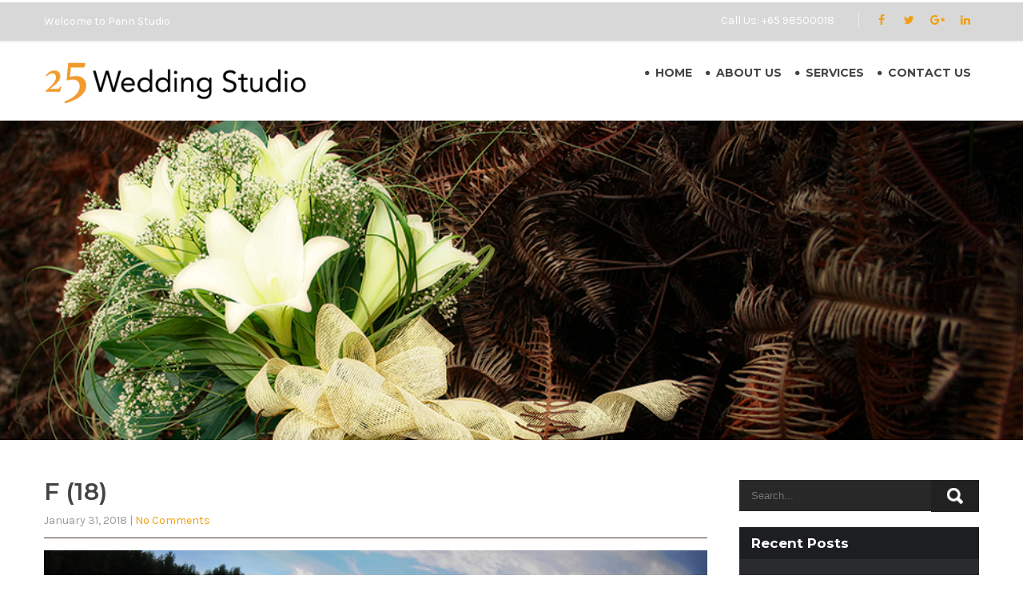

--- FILE ---
content_type: text/html; charset=UTF-8
request_url: https://www.penn-studio.com/photogallery/f-18/
body_size: 11529
content:
<!DOCTYPE html>
<html lang="en-US">
<head>
<meta charset="UTF-8">
<meta name="SKYPE_TOOLBAR" content="SKYPE_TOOLBAR_PARSER_COMPATIBLE">
<meta name="viewport" content="width=device-width">
<link rel="profile" href="http://gmpg.org/xfn/11">
<link rel="pingback" href="https://www.penn-studio.com/xmlrpc.php">
<!--[if lt IE 9]>
<script type="text/javascript" src="https://www.penn-studio.com/wp-content/themes/photolite-pro/js/html5.js"></script>
<link rel="stylesheet" href="https://www.penn-studio.com/wp-content/themes/photolite-pro/css/ie.css" type="text/css" media="all" />
<![endif]-->
<title>f (18) &#8211; Welcome to Penn-Studio.com</title>
<meta name='robots' content='max-image-preview:large' />
<link rel='dns-prefetch' href='//cdnjs.cloudflare.com' />
<link rel='dns-prefetch' href='//fonts.googleapis.com' />
<link rel="alternate" type="application/rss+xml" title="Welcome to Penn-Studio.com &raquo; Feed" href="https://www.penn-studio.com/feed/" />
<link rel="alternate" type="application/rss+xml" title="Welcome to Penn-Studio.com &raquo; Comments Feed" href="https://www.penn-studio.com/comments/feed/" />
<link rel="alternate" title="oEmbed (JSON)" type="application/json+oembed" href="https://www.penn-studio.com/wp-json/oembed/1.0/embed?url=https%3A%2F%2Fwww.penn-studio.com%2Fphotogallery%2Ff-18%2F" />
<link rel="alternate" title="oEmbed (XML)" type="text/xml+oembed" href="https://www.penn-studio.com/wp-json/oembed/1.0/embed?url=https%3A%2F%2Fwww.penn-studio.com%2Fphotogallery%2Ff-18%2F&#038;format=xml" />
<style id='wp-img-auto-sizes-contain-inline-css' type='text/css'>
img:is([sizes=auto i],[sizes^="auto," i]){contain-intrinsic-size:3000px 1500px}
/*# sourceURL=wp-img-auto-sizes-contain-inline-css */
</style>
<link rel='stylesheet' id='twb-open-sans-css' href='https://fonts.googleapis.com/css?family=Open+Sans%3A300%2C400%2C500%2C600%2C700%2C800&#038;display=swap&#038;ver=6.9' type='text/css' media='all' />
<link rel='stylesheet' id='twbbwg-global-css' href='https://www.penn-studio.com/wp-content/plugins/photo-gallery/booster/assets/css/global.css?ver=1.0.0' type='text/css' media='all' />
<style id='wp-emoji-styles-inline-css' type='text/css'>

	img.wp-smiley, img.emoji {
		display: inline !important;
		border: none !important;
		box-shadow: none !important;
		height: 1em !important;
		width: 1em !important;
		margin: 0 0.07em !important;
		vertical-align: -0.1em !important;
		background: none !important;
		padding: 0 !important;
	}
/*# sourceURL=wp-emoji-styles-inline-css */
</style>
<style id='wp-block-library-inline-css' type='text/css'>
:root{--wp-block-synced-color:#7a00df;--wp-block-synced-color--rgb:122,0,223;--wp-bound-block-color:var(--wp-block-synced-color);--wp-editor-canvas-background:#ddd;--wp-admin-theme-color:#007cba;--wp-admin-theme-color--rgb:0,124,186;--wp-admin-theme-color-darker-10:#006ba1;--wp-admin-theme-color-darker-10--rgb:0,107,160.5;--wp-admin-theme-color-darker-20:#005a87;--wp-admin-theme-color-darker-20--rgb:0,90,135;--wp-admin-border-width-focus:2px}@media (min-resolution:192dpi){:root{--wp-admin-border-width-focus:1.5px}}.wp-element-button{cursor:pointer}:root .has-very-light-gray-background-color{background-color:#eee}:root .has-very-dark-gray-background-color{background-color:#313131}:root .has-very-light-gray-color{color:#eee}:root .has-very-dark-gray-color{color:#313131}:root .has-vivid-green-cyan-to-vivid-cyan-blue-gradient-background{background:linear-gradient(135deg,#00d084,#0693e3)}:root .has-purple-crush-gradient-background{background:linear-gradient(135deg,#34e2e4,#4721fb 50%,#ab1dfe)}:root .has-hazy-dawn-gradient-background{background:linear-gradient(135deg,#faaca8,#dad0ec)}:root .has-subdued-olive-gradient-background{background:linear-gradient(135deg,#fafae1,#67a671)}:root .has-atomic-cream-gradient-background{background:linear-gradient(135deg,#fdd79a,#004a59)}:root .has-nightshade-gradient-background{background:linear-gradient(135deg,#330968,#31cdcf)}:root .has-midnight-gradient-background{background:linear-gradient(135deg,#020381,#2874fc)}:root{--wp--preset--font-size--normal:16px;--wp--preset--font-size--huge:42px}.has-regular-font-size{font-size:1em}.has-larger-font-size{font-size:2.625em}.has-normal-font-size{font-size:var(--wp--preset--font-size--normal)}.has-huge-font-size{font-size:var(--wp--preset--font-size--huge)}.has-text-align-center{text-align:center}.has-text-align-left{text-align:left}.has-text-align-right{text-align:right}.has-fit-text{white-space:nowrap!important}#end-resizable-editor-section{display:none}.aligncenter{clear:both}.items-justified-left{justify-content:flex-start}.items-justified-center{justify-content:center}.items-justified-right{justify-content:flex-end}.items-justified-space-between{justify-content:space-between}.screen-reader-text{border:0;clip-path:inset(50%);height:1px;margin:-1px;overflow:hidden;padding:0;position:absolute;width:1px;word-wrap:normal!important}.screen-reader-text:focus{background-color:#ddd;clip-path:none;color:#444;display:block;font-size:1em;height:auto;left:5px;line-height:normal;padding:15px 23px 14px;text-decoration:none;top:5px;width:auto;z-index:100000}html :where(.has-border-color){border-style:solid}html :where([style*=border-top-color]){border-top-style:solid}html :where([style*=border-right-color]){border-right-style:solid}html :where([style*=border-bottom-color]){border-bottom-style:solid}html :where([style*=border-left-color]){border-left-style:solid}html :where([style*=border-width]){border-style:solid}html :where([style*=border-top-width]){border-top-style:solid}html :where([style*=border-right-width]){border-right-style:solid}html :where([style*=border-bottom-width]){border-bottom-style:solid}html :where([style*=border-left-width]){border-left-style:solid}html :where(img[class*=wp-image-]){height:auto;max-width:100%}:where(figure){margin:0 0 1em}html :where(.is-position-sticky){--wp-admin--admin-bar--position-offset:var(--wp-admin--admin-bar--height,0px)}@media screen and (max-width:600px){html :where(.is-position-sticky){--wp-admin--admin-bar--position-offset:0px}}

/*# sourceURL=wp-block-library-inline-css */
</style><style id='global-styles-inline-css' type='text/css'>
:root{--wp--preset--aspect-ratio--square: 1;--wp--preset--aspect-ratio--4-3: 4/3;--wp--preset--aspect-ratio--3-4: 3/4;--wp--preset--aspect-ratio--3-2: 3/2;--wp--preset--aspect-ratio--2-3: 2/3;--wp--preset--aspect-ratio--16-9: 16/9;--wp--preset--aspect-ratio--9-16: 9/16;--wp--preset--color--black: #000000;--wp--preset--color--cyan-bluish-gray: #abb8c3;--wp--preset--color--white: #ffffff;--wp--preset--color--pale-pink: #f78da7;--wp--preset--color--vivid-red: #cf2e2e;--wp--preset--color--luminous-vivid-orange: #ff6900;--wp--preset--color--luminous-vivid-amber: #fcb900;--wp--preset--color--light-green-cyan: #7bdcb5;--wp--preset--color--vivid-green-cyan: #00d084;--wp--preset--color--pale-cyan-blue: #8ed1fc;--wp--preset--color--vivid-cyan-blue: #0693e3;--wp--preset--color--vivid-purple: #9b51e0;--wp--preset--gradient--vivid-cyan-blue-to-vivid-purple: linear-gradient(135deg,rgb(6,147,227) 0%,rgb(155,81,224) 100%);--wp--preset--gradient--light-green-cyan-to-vivid-green-cyan: linear-gradient(135deg,rgb(122,220,180) 0%,rgb(0,208,130) 100%);--wp--preset--gradient--luminous-vivid-amber-to-luminous-vivid-orange: linear-gradient(135deg,rgb(252,185,0) 0%,rgb(255,105,0) 100%);--wp--preset--gradient--luminous-vivid-orange-to-vivid-red: linear-gradient(135deg,rgb(255,105,0) 0%,rgb(207,46,46) 100%);--wp--preset--gradient--very-light-gray-to-cyan-bluish-gray: linear-gradient(135deg,rgb(238,238,238) 0%,rgb(169,184,195) 100%);--wp--preset--gradient--cool-to-warm-spectrum: linear-gradient(135deg,rgb(74,234,220) 0%,rgb(151,120,209) 20%,rgb(207,42,186) 40%,rgb(238,44,130) 60%,rgb(251,105,98) 80%,rgb(254,248,76) 100%);--wp--preset--gradient--blush-light-purple: linear-gradient(135deg,rgb(255,206,236) 0%,rgb(152,150,240) 100%);--wp--preset--gradient--blush-bordeaux: linear-gradient(135deg,rgb(254,205,165) 0%,rgb(254,45,45) 50%,rgb(107,0,62) 100%);--wp--preset--gradient--luminous-dusk: linear-gradient(135deg,rgb(255,203,112) 0%,rgb(199,81,192) 50%,rgb(65,88,208) 100%);--wp--preset--gradient--pale-ocean: linear-gradient(135deg,rgb(255,245,203) 0%,rgb(182,227,212) 50%,rgb(51,167,181) 100%);--wp--preset--gradient--electric-grass: linear-gradient(135deg,rgb(202,248,128) 0%,rgb(113,206,126) 100%);--wp--preset--gradient--midnight: linear-gradient(135deg,rgb(2,3,129) 0%,rgb(40,116,252) 100%);--wp--preset--font-size--small: 13px;--wp--preset--font-size--medium: 20px;--wp--preset--font-size--large: 36px;--wp--preset--font-size--x-large: 42px;--wp--preset--spacing--20: 0.44rem;--wp--preset--spacing--30: 0.67rem;--wp--preset--spacing--40: 1rem;--wp--preset--spacing--50: 1.5rem;--wp--preset--spacing--60: 2.25rem;--wp--preset--spacing--70: 3.38rem;--wp--preset--spacing--80: 5.06rem;--wp--preset--shadow--natural: 6px 6px 9px rgba(0, 0, 0, 0.2);--wp--preset--shadow--deep: 12px 12px 50px rgba(0, 0, 0, 0.4);--wp--preset--shadow--sharp: 6px 6px 0px rgba(0, 0, 0, 0.2);--wp--preset--shadow--outlined: 6px 6px 0px -3px rgb(255, 255, 255), 6px 6px rgb(0, 0, 0);--wp--preset--shadow--crisp: 6px 6px 0px rgb(0, 0, 0);}:where(.is-layout-flex){gap: 0.5em;}:where(.is-layout-grid){gap: 0.5em;}body .is-layout-flex{display: flex;}.is-layout-flex{flex-wrap: wrap;align-items: center;}.is-layout-flex > :is(*, div){margin: 0;}body .is-layout-grid{display: grid;}.is-layout-grid > :is(*, div){margin: 0;}:where(.wp-block-columns.is-layout-flex){gap: 2em;}:where(.wp-block-columns.is-layout-grid){gap: 2em;}:where(.wp-block-post-template.is-layout-flex){gap: 1.25em;}:where(.wp-block-post-template.is-layout-grid){gap: 1.25em;}.has-black-color{color: var(--wp--preset--color--black) !important;}.has-cyan-bluish-gray-color{color: var(--wp--preset--color--cyan-bluish-gray) !important;}.has-white-color{color: var(--wp--preset--color--white) !important;}.has-pale-pink-color{color: var(--wp--preset--color--pale-pink) !important;}.has-vivid-red-color{color: var(--wp--preset--color--vivid-red) !important;}.has-luminous-vivid-orange-color{color: var(--wp--preset--color--luminous-vivid-orange) !important;}.has-luminous-vivid-amber-color{color: var(--wp--preset--color--luminous-vivid-amber) !important;}.has-light-green-cyan-color{color: var(--wp--preset--color--light-green-cyan) !important;}.has-vivid-green-cyan-color{color: var(--wp--preset--color--vivid-green-cyan) !important;}.has-pale-cyan-blue-color{color: var(--wp--preset--color--pale-cyan-blue) !important;}.has-vivid-cyan-blue-color{color: var(--wp--preset--color--vivid-cyan-blue) !important;}.has-vivid-purple-color{color: var(--wp--preset--color--vivid-purple) !important;}.has-black-background-color{background-color: var(--wp--preset--color--black) !important;}.has-cyan-bluish-gray-background-color{background-color: var(--wp--preset--color--cyan-bluish-gray) !important;}.has-white-background-color{background-color: var(--wp--preset--color--white) !important;}.has-pale-pink-background-color{background-color: var(--wp--preset--color--pale-pink) !important;}.has-vivid-red-background-color{background-color: var(--wp--preset--color--vivid-red) !important;}.has-luminous-vivid-orange-background-color{background-color: var(--wp--preset--color--luminous-vivid-orange) !important;}.has-luminous-vivid-amber-background-color{background-color: var(--wp--preset--color--luminous-vivid-amber) !important;}.has-light-green-cyan-background-color{background-color: var(--wp--preset--color--light-green-cyan) !important;}.has-vivid-green-cyan-background-color{background-color: var(--wp--preset--color--vivid-green-cyan) !important;}.has-pale-cyan-blue-background-color{background-color: var(--wp--preset--color--pale-cyan-blue) !important;}.has-vivid-cyan-blue-background-color{background-color: var(--wp--preset--color--vivid-cyan-blue) !important;}.has-vivid-purple-background-color{background-color: var(--wp--preset--color--vivid-purple) !important;}.has-black-border-color{border-color: var(--wp--preset--color--black) !important;}.has-cyan-bluish-gray-border-color{border-color: var(--wp--preset--color--cyan-bluish-gray) !important;}.has-white-border-color{border-color: var(--wp--preset--color--white) !important;}.has-pale-pink-border-color{border-color: var(--wp--preset--color--pale-pink) !important;}.has-vivid-red-border-color{border-color: var(--wp--preset--color--vivid-red) !important;}.has-luminous-vivid-orange-border-color{border-color: var(--wp--preset--color--luminous-vivid-orange) !important;}.has-luminous-vivid-amber-border-color{border-color: var(--wp--preset--color--luminous-vivid-amber) !important;}.has-light-green-cyan-border-color{border-color: var(--wp--preset--color--light-green-cyan) !important;}.has-vivid-green-cyan-border-color{border-color: var(--wp--preset--color--vivid-green-cyan) !important;}.has-pale-cyan-blue-border-color{border-color: var(--wp--preset--color--pale-cyan-blue) !important;}.has-vivid-cyan-blue-border-color{border-color: var(--wp--preset--color--vivid-cyan-blue) !important;}.has-vivid-purple-border-color{border-color: var(--wp--preset--color--vivid-purple) !important;}.has-vivid-cyan-blue-to-vivid-purple-gradient-background{background: var(--wp--preset--gradient--vivid-cyan-blue-to-vivid-purple) !important;}.has-light-green-cyan-to-vivid-green-cyan-gradient-background{background: var(--wp--preset--gradient--light-green-cyan-to-vivid-green-cyan) !important;}.has-luminous-vivid-amber-to-luminous-vivid-orange-gradient-background{background: var(--wp--preset--gradient--luminous-vivid-amber-to-luminous-vivid-orange) !important;}.has-luminous-vivid-orange-to-vivid-red-gradient-background{background: var(--wp--preset--gradient--luminous-vivid-orange-to-vivid-red) !important;}.has-very-light-gray-to-cyan-bluish-gray-gradient-background{background: var(--wp--preset--gradient--very-light-gray-to-cyan-bluish-gray) !important;}.has-cool-to-warm-spectrum-gradient-background{background: var(--wp--preset--gradient--cool-to-warm-spectrum) !important;}.has-blush-light-purple-gradient-background{background: var(--wp--preset--gradient--blush-light-purple) !important;}.has-blush-bordeaux-gradient-background{background: var(--wp--preset--gradient--blush-bordeaux) !important;}.has-luminous-dusk-gradient-background{background: var(--wp--preset--gradient--luminous-dusk) !important;}.has-pale-ocean-gradient-background{background: var(--wp--preset--gradient--pale-ocean) !important;}.has-electric-grass-gradient-background{background: var(--wp--preset--gradient--electric-grass) !important;}.has-midnight-gradient-background{background: var(--wp--preset--gradient--midnight) !important;}.has-small-font-size{font-size: var(--wp--preset--font-size--small) !important;}.has-medium-font-size{font-size: var(--wp--preset--font-size--medium) !important;}.has-large-font-size{font-size: var(--wp--preset--font-size--large) !important;}.has-x-large-font-size{font-size: var(--wp--preset--font-size--x-large) !important;}
/*# sourceURL=global-styles-inline-css */
</style>

<style id='classic-theme-styles-inline-css' type='text/css'>
/*! This file is auto-generated */
.wp-block-button__link{color:#fff;background-color:#32373c;border-radius:9999px;box-shadow:none;text-decoration:none;padding:calc(.667em + 2px) calc(1.333em + 2px);font-size:1.125em}.wp-block-file__button{background:#32373c;color:#fff;text-decoration:none}
/*# sourceURL=/wp-includes/css/classic-themes.min.css */
</style>
<link rel='stylesheet' id='bwg_fonts-css' href='https://www.penn-studio.com/wp-content/plugins/photo-gallery/css/bwg-fonts/fonts.css?ver=0.0.1' type='text/css' media='all' />
<link rel='stylesheet' id='sumoselect-css' href='https://www.penn-studio.com/wp-content/plugins/photo-gallery/css/sumoselect.min.css?ver=3.4.6' type='text/css' media='all' />
<link rel='stylesheet' id='mCustomScrollbar-css' href='https://www.penn-studio.com/wp-content/plugins/photo-gallery/css/jquery.mCustomScrollbar.min.css?ver=3.1.5' type='text/css' media='all' />
<link rel='stylesheet' id='bwg_frontend-css' href='https://www.penn-studio.com/wp-content/plugins/photo-gallery/css/styles.min.css?ver=1.8.35' type='text/css' media='all' />
<link rel='stylesheet' id='photolite-gfonts-Montserrat-css' href='//fonts.googleapis.com/css?family=Montserrat%3A300%2C400%2C500%2C600%2C700&#038;ver=6.9' type='text/css' media='all' />
<link rel='stylesheet' id='photolite-gfonts-Karla-css' href='//fonts.googleapis.com/css?family=Karla%3A400%2C400i%2C700&#038;ver=6.9' type='text/css' media='all' />
<link rel='stylesheet' id='photolite-gfonts-Roboto-css' href='//fonts.googleapis.com/css?family=Roboto+Condensed%3A400%2C700&#038;ver=6.9' type='text/css' media='all' />
<link rel='stylesheet' id='photolite-gfonts-body-css' href='//fonts.googleapis.com/css?family=Karla&#038;subset=cyrillic%2Carabic%2Cbengali%2Ccyrillic%2Ccyrillic-ext%2Cdevanagari%2Cgreek%2Cgreek-ext%2Cgujarati%2Chebrew%2Clatin-ext%2Ctamil%2Ctelugu%2Cthai%2Cvietnamese%2Clatin&#038;ver=6.9' type='text/css' media='all' />
<link rel='stylesheet' id='photolite-gfonts-logo-css' href='//fonts.googleapis.com/css?family=Montserrat&#038;subset=cyrillic%2Carabic%2Cbengali%2Ccyrillic%2Ccyrillic-ext%2Cdevanagari%2Cgreek%2Cgreek-ext%2Cgujarati%2Chebrew%2Clatin-ext%2Ctamil%2Ctelugu%2Cthai%2Cvietnamese%2Clatin&#038;ver=6.9' type='text/css' media='all' />
<link rel='stylesheet' id='photolite-gfonts-nav-css' href='//fonts.googleapis.com/css?family=Montserrat&#038;subset=cyrillic%2Carabic%2Cbengali%2Ccyrillic%2Ccyrillic-ext%2Cdevanagari%2Cgreek%2Cgreek-ext%2Cgujarati%2Chebrew%2Clatin-ext%2Ctamil%2Ctelugu%2Cthai%2Cvietnamese%2Clatin&#038;ver=6.9' type='text/css' media='all' />
<link rel='stylesheet' id='photolite-gfonts-heading-css' href='//fonts.googleapis.com/css?family=Montserrat&#038;subset=cyrillic%2Carabic%2Cbengali%2Ccyrillic%2Ccyrillic-ext%2Cdevanagari%2Cgreek%2Cgreek-ext%2Cgujarati%2Chebrew%2Clatin-ext%2Ctamil%2Ctelugu%2Cthai%2Cvietnamese%2Clatin&#038;ver=6.9' type='text/css' media='all' />
<link rel='stylesheet' id='photolite-gfonts-teamserv-css' href='//fonts.googleapis.com/css?family=1&#038;subset=cyrillic%2Carabic%2Cbengali%2Ccyrillic%2Ccyrillic-ext%2Cdevanagari%2Cgreek%2Cgreek-ext%2Cgujarati%2Chebrew%2Clatin-ext%2Ctamil%2Ctelugu%2Cthai%2Cvietnamese%2Clatin&#038;ver=6.9' type='text/css' media='all' />
<link rel='stylesheet' id='photolite-basic-style-css' href='https://www.penn-studio.com/wp-content/themes/photolite-pro/style.css?ver=6.9' type='text/css' media='all' />
<link rel='stylesheet' id='photolite-editor-style-css' href='https://www.penn-studio.com/wp-content/themes/photolite-pro/editor-style.css?ver=6.9' type='text/css' media='all' />
<link rel='stylesheet' id='photolite-base-style-css' href='https://www.penn-studio.com/wp-content/themes/photolite-pro/css/default.css?ver=6.9' type='text/css' media='all' />
<link rel='stylesheet' id='photolite-font-awesome-style-css' href='https://www.penn-studio.com/wp-content/themes/photolite-pro/css/font-awesome.css?ver=6.9' type='text/css' media='all' />
<link rel='stylesheet' id='photolite-testimonialslider-style-css' href='https://www.penn-studio.com/wp-content/themes/photolite-pro/testimonialsrotator/js/tm-rotator.css?ver=6.9' type='text/css' media='all' />
<link rel='stylesheet' id='photolite-responsive-style-css' href='https://www.penn-studio.com/wp-content/themes/photolite-pro/css/responsive.css?ver=6.9' type='text/css' media='all' />
<link rel='stylesheet' id='photolite-owl-style-css' href='https://www.penn-studio.com/wp-content/themes/photolite-pro/testimonialsrotator/js/owl.carousel.css?ver=6.9' type='text/css' media='all' />
<link rel='stylesheet' id='photolite-mixitup-style-css' href='https://www.penn-studio.com/wp-content/themes/photolite-pro/mixitup/style-mixitup.css?ver=6.9' type='text/css' media='all' />
<link rel='stylesheet' id='photolite-prettyphoto-style-css' href='https://www.penn-studio.com/wp-content/themes/photolite-pro/mixitup/prettyPhotoe735.css?ver=6.9' type='text/css' media='all' />
<link rel='stylesheet' id='photolite-flexiselcss-css' href='https://www.penn-studio.com/wp-content/themes/photolite-pro/css/flexiselcss.css?ver=6.9' type='text/css' media='all' />
<link rel='stylesheet' id='photolite-animate-style-css' href='https://www.penn-studio.com/wp-content/themes/photolite-pro/css/animate.css?ver=6.9' type='text/css' media='all' />
<script type="text/javascript" src="https://www.penn-studio.com/wp-includes/js/jquery/jquery.min.js?ver=3.7.1" id="jquery-core-js"></script>
<script type="text/javascript" src="https://www.penn-studio.com/wp-includes/js/jquery/jquery-migrate.min.js?ver=3.4.1" id="jquery-migrate-js"></script>
<script type="text/javascript" src="https://www.penn-studio.com/wp-content/plugins/photo-gallery/booster/assets/js/circle-progress.js?ver=1.2.2" id="twbbwg-circle-js"></script>
<script type="text/javascript" id="twbbwg-global-js-extra">
/* <![CDATA[ */
var twb = {"nonce":"c39c972894","ajax_url":"https://www.penn-studio.com/wp-admin/admin-ajax.php","plugin_url":"https://www.penn-studio.com/wp-content/plugins/photo-gallery/booster","href":"https://www.penn-studio.com/wp-admin/admin.php?page=twbbwg_photo-gallery"};
var twb = {"nonce":"c39c972894","ajax_url":"https://www.penn-studio.com/wp-admin/admin-ajax.php","plugin_url":"https://www.penn-studio.com/wp-content/plugins/photo-gallery/booster","href":"https://www.penn-studio.com/wp-admin/admin.php?page=twbbwg_photo-gallery"};
//# sourceURL=twbbwg-global-js-extra
/* ]]> */
</script>
<script type="text/javascript" src="https://www.penn-studio.com/wp-content/plugins/photo-gallery/booster/assets/js/global.js?ver=1.0.0" id="twbbwg-global-js"></script>
<script type="text/javascript" src="https://www.penn-studio.com/wp-content/plugins/photo-gallery/js/jquery.sumoselect.min.js?ver=3.4.6" id="sumoselect-js"></script>
<script type="text/javascript" src="https://www.penn-studio.com/wp-content/plugins/photo-gallery/js/tocca.min.js?ver=2.0.9" id="bwg_mobile-js"></script>
<script type="text/javascript" src="https://www.penn-studio.com/wp-content/plugins/photo-gallery/js/jquery.mCustomScrollbar.concat.min.js?ver=3.1.5" id="mCustomScrollbar-js"></script>
<script type="text/javascript" src="https://www.penn-studio.com/wp-content/plugins/photo-gallery/js/jquery.fullscreen.min.js?ver=0.6.0" id="jquery-fullscreen-js"></script>
<script type="text/javascript" id="bwg_frontend-js-extra">
/* <![CDATA[ */
var bwg_objectsL10n = {"bwg_field_required":"field is required.","bwg_mail_validation":"This is not a valid email address.","bwg_search_result":"There are no images matching your search.","bwg_select_tag":"Select Tag","bwg_order_by":"Order By","bwg_search":"Search","bwg_show_ecommerce":"Show Ecommerce","bwg_hide_ecommerce":"Hide Ecommerce","bwg_show_comments":"Show Comments","bwg_hide_comments":"Hide Comments","bwg_restore":"Restore","bwg_maximize":"Maximize","bwg_fullscreen":"Fullscreen","bwg_exit_fullscreen":"Exit Fullscreen","bwg_search_tag":"SEARCH...","bwg_tag_no_match":"No tags found","bwg_all_tags_selected":"All tags selected","bwg_tags_selected":"tags selected","play":"Play","pause":"Pause","is_pro":"","bwg_play":"Play","bwg_pause":"Pause","bwg_hide_info":"Hide info","bwg_show_info":"Show info","bwg_hide_rating":"Hide rating","bwg_show_rating":"Show rating","ok":"Ok","cancel":"Cancel","select_all":"Select all","lazy_load":"0","lazy_loader":"https://www.penn-studio.com/wp-content/plugins/photo-gallery/images/ajax_loader.png","front_ajax":"0","bwg_tag_see_all":"see all tags","bwg_tag_see_less":"see less tags"};
//# sourceURL=bwg_frontend-js-extra
/* ]]> */
</script>
<script type="text/javascript" src="https://www.penn-studio.com/wp-content/plugins/photo-gallery/js/scripts.min.js?ver=1.8.35" id="bwg_frontend-js"></script>
<script type="text/javascript" src="https://www.penn-studio.com/wp-content/themes/photolite-pro/js/custom.js?ver=6.9" id="photolite-customscripts-js"></script>
<script type="text/javascript" src="https://www.penn-studio.com/wp-content/themes/photolite-pro/testimonialsrotator/js/jquery.quovolver.min.js?ver=6.9" id="photolite-testimonialsminjs-js"></script>
<script type="text/javascript" src="https://www.penn-studio.com/wp-content/themes/photolite-pro/testimonialsrotator/js/bootstrap.js?ver=6.9" id="photolite-testimonials-bootstrap-js"></script>
<script type="text/javascript" src="https://www.penn-studio.com/wp-content/themes/photolite-pro/testimonialsrotator/js/owl.carousel.js?ver=6.9" id="photolite-owljs-js"></script>
<script type="text/javascript" src="https://www.penn-studio.com/wp-content/themes/photolite-pro/js/jquery.counterup.min.js?ver=6.9" id="photolite-counting-scripts-js"></script>
<script type="text/javascript" src="http://cdnjs.cloudflare.com/ajax/libs/waypoints/2.0.3/waypoints.min.js?ver=6.9" id="photolite-counter-scripts-js"></script>
<script type="text/javascript" src="https://www.penn-studio.com/wp-content/themes/photolite-pro/mixitup/jquery.mixitup.min.js?ver=6.9" id="photolite-jquery_mixitup-js"></script>
<script type="text/javascript" src="https://www.penn-studio.com/wp-content/themes/photolite-pro/mixitup/jquery.prettyPhoto5152.js?ver=6.9" id="photolite-prettyphoto-script-js"></script>
<script type="text/javascript" src="https://www.penn-studio.com/wp-content/themes/photolite-pro/js/jquery.flexisel.js?ver=6.9" id="photolite-flexisel-js"></script>
<script type="text/javascript" src="https://www.penn-studio.com/wp-content/themes/photolite-pro/js/wow.min.js?ver=6.9" id="photolite-animate-script-js"></script>
<script type="text/javascript" src="https://www.penn-studio.com/wp-content/themes/photolite-pro/js/instafeed.min.js?ver=6.9" id="photolite-instafeed-script-js"></script>
<link rel="https://api.w.org/" href="https://www.penn-studio.com/wp-json/" /><link rel="EditURI" type="application/rsd+xml" title="RSD" href="https://www.penn-studio.com/xmlrpc.php?rsd" />
<meta name="generator" content="WordPress 6.9" />
<link rel="canonical" href="https://www.penn-studio.com/photogallery/f-18/" />
<link rel='shortlink' href='https://www.penn-studio.com/?p=321' />
    	
    	<script>			
		jQuery(window).load(function() {
        jQuery('#slider').nivoSlider({
        	effect:'random', //sliceDown, sliceDownLeft, sliceUp, sliceUpLeft, sliceUpDown, sliceUpDownLeft, fold, fade, random, slideInRight, slideInLeft, boxRandom, boxRain, boxRainReverse, boxRainGrow, boxRainGrowReverse
		  	animSpeed: 500,
			pauseTime: 4000,
			directionNav: true,
			controlNav: false,
			pauseOnHover: false,
    });
});

// INSTAGRAM
var userFeed = new Instafeed({
	  get: 'user',
	  userId: '1518687454',
	  accessToken: '1518687454.1677ed0.28e6b70706e04486b99890f70a45d85d',
	  resolution: 'standard_resolution',
	  template: '<div class="instafeed"><a href="{{link}}" target="_blank"><img src="{{image}}" /></a></div>',
	  limit: '6',
	});
userFeed.run();

jQuery(document).ready(function() {
  
  jQuery('.link').on('click', function(event){
    var $this = jQuery(this);
    if($this.hasClass('clicked')){
      $this.removeAttr('style').removeClass('clicked');
    } else{
      $this.css('background','#7fc242').addClass('clicked');
    }
  });
 
});
		</script>
<style>body{font-family:'Karla';}body, .contact-form-section .address{color:#6e6d6d;}body{font-size:14px}body{background-color:#ffffff}h1,h2,h3,h4,h5,h6{ font-family:Montserrat; }h1{ font-size:35px; color:#444444;}h2{ font-size:30px; color:#444444;}h3{ font-size:20px; color:#444444;}.whyus-box h3 a{ color:#444444;}h4{ font-size:17px; color:#444444;}h5{font-size:15px; color:#444444;}h6{ font-size:14px; color:#444444;}.page header.entry-header h1.entry-title, .page-template-template-contact header.entry-header h1.entry-title{ font-size:40px;}.page header.entry-header h1.entry-title{color:#ffffff; border-color:#ffffff;}a, .slide_toggle a, .postby a, .post-title a{color:#ef9e0e;}a:hover, .slide_toggle a:hover, .news-box h6 a:hover, .postby a:hover, .news-box .PostMeta a:hover{color:#282828;}.logo h1 {font-family:Montserrat;color:#f49c14;font-size:25px}.logo img{height:66px;}.tagline, .logo p{color:#959595;}.header, .header.contacthead{background-color:rgba(255,255,255,0.3);}.header.styleone, .header.styletwo, .header.stylethree{ background-color:#ffffff; border-color:;}.header-top .right span{border-color:;}.header-top.styleone{ border-color:#ffffff;}.header-top.styleone, .header-top.styletwo, .header-top.stylethree{ background-color:#d8d8d8; color:#ffffff;}.social-icons a{ color:#ef9e0e;}.social-icons a:hover{ color:#002953;}.sitenav ul{font-family:'Montserrat';font-size:14px}.sitenav ul li a{color:#ffffff;}.sitenav ul li a:hover, .sitenav ul li.current_page_item a, .sitenav ul li:hover a.parent{ color:#f49c14;}.header.styleone .sitenav li a, .header.styletwo .sitenav li a, .header.stylethree .sitenav li a{color:#444444;}.header.styleone .sitenav li a:hover, .header.styletwo .sitenav li a:hover, .header.stylethree .sitenav li a:hover{color:#f49c14;}.sitenav ul li:hover > ul{background-color:rgba(0,0,0,0.3);}.sitenav ul li ul li{ border-color:#000000;}.nivo-controlNav a{background-color:#ffffff}.nivo-controlNav a.active, .nivo-controlNav a:hover{background-color:#f49c14}.nivo-controlNav a{border-color:#ffffff}.nivo-caption h2{ font-family:Montserrat; color:#f49c14; font-size:63px;}.nivo-caption h6{ font-family:Montserrat; color:#ffffff; font-size:20px;}.nivo-caption p{font-family:Karla; color:#ffffff; font-size:15px;}.nivo-directionNav a{background-color:rgba(0,0,0,0.7);}h2.section_title{ font-size:25px; color:#515151; }p.subtext{ font-size:14px; color:#777676; }h2.section_title::before, h2.section_title::after{ color:#ef9e0e; }.fourbox h3{color:#282828}.fourbox:hover h3, .fourbox a:hover h3{color:#ef9e0e}.about_content .social-icons a{color:#ffffff; background-color:#353535;}.about_content .social-icons a:hover{color:#ffffff; background-color:#ef9e0e;}.about_fig figure::before, .about_fig figure::after{ border-color:#f49c14;}.service-box-desc h3{color:#282828}.service-box-desc:hover h3, .service-box-desc a:hover h3{color:#ef9e0e}#ourwork h2.section_title, #ourwork p.subtext{ color:#ffffff;}ul.portfoliofilter li a, ul.portfoliofilter li{color:#ffffff;}ul.portfoliofilter li.active, ul.portfoliofilter li:hover{color:#f49c14 !important;}.work-link-icon, .service-link{background:rgba(239,158,14,0.8);}.teammember-list h3 a{ color:#444444; }.teammember-list:hover h3 a, .teammember-list h3 a:hover{ color:#f49d12; }.teammember-list cite{ color:#f49d12; }.member-social-icon a{ background-color:#363636; color:#ffffff; }.member-social-icon a:hover{ background-color:#f49d12; color:#ffffff; }#clienttestiminials h3, #clienttestiminials h3 a{ color:#ef9e0e; }#clienttestiminials span{ color:#ef9e0e; }#clienttestiminials p{ color:#ffffff; }.news-box h3, .news-box h3 a{ color:#17181d; }.news-box h3:hover, .news-box h3 a:hover{ color:#ef9e0e; }.news-box .newsdesc p{ color:#868788; }.news-box .PostMeta{ color:#838c9a; }.news-box .PostMeta a{ color:#ef9e0e; }.shrt-date{ color:#ffffff; background-color:#ef9e0e; }#footer-wrapper{ background-color:#222222; color:#b6b8ba;}.contactdetail .fa{color:#b6b8ba;}.cols-3 h5{color:#ffffff; font-size:20px; border-color:#3e4045;}.cols-3 h5:before{background-color:#ef9e0e; }.cols-3 .social-icons a{color:#8d8c8a; border-color:#8d8c8a; }.cols-3 .social-icons a:hover{ color:#ffffff; background-color:#ef9e0e; border-color:#ef9e0e;}.cols-3 ul li a{color:#ffffff; }.contactdetail a:hover, .contact_right .contactdetail a:hover, .cols-3 ul li a:hover{color:#ef9e0e; }.contactdetail a{color:#b6b8ba; }.instafeed{border-color:#ffffff;}.copyright-wrapper{background-color:#171717;}.copyright-txt, .designby{color:#ffffff}.copyright-wrapper a{ color: #ef9e0e; }.copyright-wrapper a:hover{ color: #ffffff; }a.morebutton, a.button, #commentform input#submit, input.search-submit, .post-password-form input[type=submit], p.read-more a, .headertop .right a, .wpcf7 form input[type='submit'], .pagination ul li .current, .pagination ul li a:hover {background-color:#f49c14;}a.button, a.morebutton, #commentform input#submit, input.search-submit, .post-password-form input[type=submit], p.read-more a, .pagination ul li span, .pagination ul li a, .headertop .right a, .wpcf7 form input[type='submit'], .contact_right .contactdetail a{color:#ffffff; }a.morebutton:hover, a.button:hover, #commentform input#submit:hover, input.search-submit:hover, .post-password-form input[type=submit]:hover, p.read-more a:hover, .headertop .right a:hover, .wpcf7 form input[type='submit']:hover, #sidebar .search-form input.search-field, .pagination ul li span, .pagination ul li a{background-color:#282828; color:#ffffff;}a.button-style2{color:#444444;}a.button-style2::before, a.button-style2::after{ border-color:#f49c14; }a.button-style2:hover{color:#f49c14;}a.ReadMore{color:#ef9e0e; }a.ReadMore:hover{color:#3b3d41;}aside.widget, .contact_right #testimonials, .contact_right .contactdetail{ background-color:#292b2f; color:#ffffff;  }h3.widget-title{ background-color:#1d1e21; color:#ffffff;}#sidebar ul li{border-color:#ffffff}#sidebar ul li a{color:#ffffff; }#sidebar ul li a:hover{color:#ef9e0e; }.toggle a{ background-color:#000000; color:#ffffff; }.tabs-wrapper ul.tabs li a{ background-color:#444444; color:#ffffff !important; }.tabs-wrapper ul.tabs li a.selected{ background-color:#f49c14; color:#ffffff !important; }.tabs-wrapper .tab-content{ border-color:#444444; color:#444444; }.accordion-box h2{ border-color:#c2c2c2 !important; color:#444444 !important; }.accordion-box h2.active{ color:#ffffff; background-color:#ef9e0e;}.acc-content{ color:#ffffff; }.skill-bg{ background-color:#444444; }.skillbar-bar{ background-color:#f49c14 !important; }</style><style type="text/css">.recentcomments a{display:inline !important;padding:0 !important;margin:0 !important;}</style>	<style type="text/css">
		
	</style>
	</head>

<body id="top" class="wp-singular photogallery-template-default single single-photogallery postid-321 wp-theme-photolite-pro">
<div id="pagewrap" >
     <div class="header-top styleone">  
        <div class="container">
         <div class="left">Welcome to Penn Studio</div>
         <div class="right">
            <span>Call Us: +65 98500018</span>         	
            <div class="social-icons"><a style="background-color:" href="#" target="_blank" class="fa fa-facebook" title="facebook"></a><a style="background-color:" href="#" target="_blank" class="fa fa-twitter" title="twitter"></a><a style="background-color:" href="#" target="_blank" class="fa fa-google-plus" title="google-plus"></a><a style="background-color:" href="#" target="_blank" class="fa fa-linkedin" title="linkedin"></a></div>            
         </div><div class="clear"></div>
     </div>
      
</div>
<div class="header styleone">
    <div class="container">	
        <div class="logo">
                         <a href="https://www.penn-studio.com/"><img src="https://www.penn-studio.com/wp-content/uploads/2022/03/25-Wedding-Logo-a-1.png" / ></a>
                     </div><!-- .logo -->                 
        <div class="header_right">
            <div class="toggle">
                <a class="toggleMenu" href="#">
                                    Menu         
                                </a>
            </div><!-- toggle -->    
            <div class="sitenav">                   
             <div class="menu-header-menu-container"><ul id="menu-header-menu" class="menu"><li id="menu-item-53" class="menu-item menu-item-type-custom menu-item-object-custom menu-item-home menu-item-53"><a href="https://www.penn-studio.com">Home</a></li>
<li id="menu-item-54" class="menu-item menu-item-type-post_type menu-item-object-page menu-item-54"><a href="https://www.penn-studio.com/about/">About Us</a></li>
<li id="menu-item-132" class="menu-item menu-item-type-post_type menu-item-object-page menu-item-has-children menu-item-132"><a href="https://www.penn-studio.com/services/">Services</a>
<ul class="sub-menu">
	<li id="menu-item-157" class="menu-item menu-item-type-post_type menu-item-object-page menu-item-157"><a href="https://www.penn-studio.com/services/events/">Event</a></li>
	<li id="menu-item-161" class="menu-item menu-item-type-post_type menu-item-object-page menu-item-161"><a href="https://www.penn-studio.com/services/portrait/">Portrait</a></li>
	<li id="menu-item-159" class="menu-item menu-item-type-post_type menu-item-object-page menu-item-159"><a href="https://www.penn-studio.com/services/food/">Food</a></li>
	<li id="menu-item-160" class="menu-item menu-item-type-post_type menu-item-object-page menu-item-160"><a href="https://www.penn-studio.com/services/foods/">Interior</a></li>
	<li id="menu-item-162" class="menu-item menu-item-type-post_type menu-item-object-page menu-item-162"><a href="https://www.penn-studio.com/services/wedding/">Wedding</a></li>
</ul>
</li>
<li id="menu-item-128" class="menu-item menu-item-type-post_type menu-item-object-page menu-item-128"><a href="https://www.penn-studio.com/contact/">Contact Us</a></li>
</ul></div>   
            </div><!--.sitenav -->              
        </div><!--header_right--><div class="clear"></div>
    </div><!-- container -->
</div><!-- .header -->    
        
		<div class="innerbanner">                 
          <img src="https://www.penn-studio.com/wp-content/uploads/2022/03/h-31000x550-1.jpg" alt="">                    </div> 
	 
          
<style>
</style>

<div class="container content-area">
    <div class="middle-align">
        <div class="site-main singleright" id="sitemain">
			                <article id="post-321" class="single-post post-321 photogallery type-photogallery status-publish has-post-thumbnail hentry gallerycategory-wedding">
 <div class="blog-post-repeat">      
   <header class="entry-header">
        <h1 class="entry-title">f (18)</h1>
    </header><!-- .entry-header -->

    <div class="entry-content">
        <div class="postmeta">
            <div class="post-date">January 31, 2018</div><!-- post-date -->
            <div class="post-comment"> | <a href="https://www.penn-studio.com/photogallery/f-18/#respond">No Comments</a></div>
            <div class="clear"></div>
        </div><!-- postmeta -->
		<div class="post-thumb"><img width="1807" height="1200" src="https://www.penn-studio.com/wp-content/uploads/2018/01/f-18-e1646382871562.jpg" class="attachment-post-thumbnail size-post-thumbnail wp-post-image" alt="" decoding="async" fetchpriority="high" /></div>                        <div class="postmeta">
            <div class="post-categories"></div>
            <div class="post-tags"> </div>
            <div class="clear"></div>
        </div><!-- postmeta -->
    </div><!-- .entry-content -->
   
    <footer class="entry-meta">
            </footer><!-- .entry-meta -->
  </div>
</article>                	<nav role="navigation" id="nav-below" class="post-navigation">
		<h4 class="screen-reader-text">Post navigation</h4>

	
		<div class="nav-previous"><a href="https://www.penn-studio.com/photogallery/b-12/" rel="prev"><span class="meta-nav">&larr;</span> b (12)</a></div>		<div class="nav-next"><a href="https://www.penn-studio.com/photogallery/img_3379/" rel="next">IMG_3379 <span class="meta-nav">&rarr;</span></a></div>
			<div class="clear"></div>
	</nav><!-- #nav-below -->
	                                    </div>
        <div id="sidebar" >
    
    <form role="search" method="get" class="search-form" action="https://www.penn-studio.com/">
	<label>
				<input type="search" class="search-field" placeholder="Search..." value="" name="s">
	</label>
	<input type="submit" class="search-submit" value="Search">
</form>
<div class="clear"></div></aside>
		
		<h3 class="widget-title">Recent Posts</h3><aside id="%1$s" class="widget %2$s">
		<ul>
											<li>
					<a href="https://www.penn-studio.com/2018/01/28/hello-world/">Our Client</a>
									</li>
											<li>
					<a href="https://www.penn-studio.com/2016/01/12/aliquam-ut-sapien-tempor/">Aliquam ut sapien tempor</a>
									</li>
											<li>
					<a href="https://www.penn-studio.com/2016/01/12/nullam-lobortis-feugiat/">Nullam lobortis feugiat</a>
									</li>
											<li>
					<a href="https://www.penn-studio.com/2015/12/31/lorem-ipsum-dolor/">Lorem ipsum dolor</a>
									</li>
											<li>
					<a href="https://www.penn-studio.com/2015/12/31/phasellus-sed-justo-tellus/">Phasellus sed justo tellus</a>
									</li>
					</ul>

		<div class="clear"></div></aside><h3 class="widget-title">Recent Comments</h3><aside id="%1$s" class="widget %2$s"><ul id="recentcomments"><li class="recentcomments"><span class="comment-author-link"><a href="https://wordpress.org/" class="url" rel="ugc external nofollow">A WordPress Commenter</a></span> on <a href="https://www.penn-studio.com/2018/01/28/hello-world/#comment-1">Our Client</a></li></ul><div class="clear"></div></aside><h3 class="widget-title">Archives</h3><aside id="%1$s" class="widget %2$s">
			<ul>
					<li><a href='https://www.penn-studio.com/2018/01/'>January 2018</a></li>
	<li><a href='https://www.penn-studio.com/2016/01/'>January 2016</a></li>
	<li><a href='https://www.penn-studio.com/2015/12/'>December 2015</a></li>
			</ul>

			<div class="clear"></div></aside><h3 class="widget-title">Categories</h3><aside id="%1$s" class="widget %2$s">
			<ul>
					<li class="cat-item cat-item-1"><a href="https://www.penn-studio.com/category/services/">Services</a>
</li>
			</ul>

			<div class="clear"></div></aside><h3 class="widget-title">Meta</h3><aside id="%1$s" class="widget %2$s">
		<ul>
						<li><a href="https://www.penn-studio.com/wp-login.php">Log in</a></li>
			<li><a href="https://www.penn-studio.com/feed/">Entries feed</a></li>
			<li><a href="https://www.penn-studio.com/comments/feed/">Comments feed</a></li>

			<li><a href="https://wordpress.org/">WordPress.org</a></li>
		</ul>

		<div class="clear"></div></aside>	
</div><!-- sidebar -->        <div class="clear"></div>
    </div>
</div>

<div id="footer-wrapper">   
        
    	<div class="container">        	
        	              <div class="cols-3 widget-column-1"> 
                <h5>Reach us at</h5>
                <p>Kindly send us your wedding date and share me more detail</p>
                    <div class="contactdetail">
                                                  <p><i class="fa fa-map-marker"></i> Blk215, Compasssvale Dr, Singapore 542215</p>
                        	
                   
                                                    <p><i class="fa fa-phone"></i>98500018</p>
                                                  
                                                 
                                                  <p><i class="fa fa-envelope"></i><a href="mailto:eric@penn-studio.com">eric@penn-studio.com</a></p>
                                           
                    </div>
                    <div class="social-icons"><a style="background-color:" href="#" target="_blank" class="fa fa-facebook" title="facebook"></a><a style="background-color:" href="#" target="_blank" class="fa fa-google-plus" title="google-plus"></a><a style="background-color:" href="#" target="_blank" class="fa fa-twitter" title="twitter"></a><a style="background-color:" href="#" target="_blank" class="fa fa-instagram" title="instagram"></a><a style="background-color:" href="#" target="_blank" class="fa fa-pinterest" title="pinterest"></a></div>               </div>
                       
            
          
                         <div class="cols-3 widget-column-2">                           	
               	<h5>Latest News</h5>
                <ul class="recent-post"> 
					                                        
                        <li>
                        	<div class="lnthumb">
                            	<img width="150" height="88" src="https://www.penn-studio.com/wp-content/uploads/2018/01/Our-Client.jpg" class="attachment-thumb size-thumb wp-post-image" alt="" decoding="async" loading="lazy" srcset="https://www.penn-studio.com/wp-content/uploads/2018/01/Our-Client.jpg 720w, https://www.penn-studio.com/wp-content/uploads/2018/01/Our-Client-300x176.jpg 300w" sizes="auto, (max-width: 150px) 100vw, 150px" />                            </div>
                        	<div class="lndesc">
                            	<h6><a href="https://www.penn-studio.com/2018/01/28/hello-world/">Our Client</a></h6>                 
                        		                            </div>  <div class="clear"></div>  					
                        </li>
                                        
                        <li>
                        	<div class="lnthumb">
                            	                            </div>
                        	<div class="lndesc">
                            	<h6><a href="https://www.penn-studio.com/2016/01/12/aliquam-ut-sapien-tempor/">Aliquam ut sapien tempor</a></h6>                 
                        		<p>Donec tortor sem, consectetur quis efficitur et, rutrum at metus. Sed&#8230;</p>
                            </div>  <div class="clear"></div>  					
                        </li>
                                        
                        <li>
                        	<div class="lnthumb">
                            	                            </div>
                        	<div class="lndesc">
                            	<h6><a href="https://www.penn-studio.com/2016/01/12/nullam-lobortis-feugiat/">Nullam lobortis feugiat</a></h6>                 
                        		<p>Lorem ipsum dolor sit amet, consectetur adipiscing elit. Nullam lobortis feugiat&#8230;</p>
                            </div>  <div class="clear"></div>  					
                        </li>
                                    </ul>
                               </div>
                        
             
             <div class="cols-3 widget-column-3">  
             	<h5>Instagram Feed</h5>
                <div id="instafeed" class="insta"></div>	   
             </div>             
                         
            
            <div class="clear"></div>
        </div><!--end .container-->
     
        <div class="copyright-wrapper">
        	<div class="container">
            	
                    <div class="copyright-txt">&copy; 2017 Photolite. All Rights Reserved. </div>
                    <div class="designby">Theme Designed by <a href="http://www.flythemes.net/" target="_blank">Fly Themes</a></div>
                    <div class="clear"></div>
                
            </div><!-- container --> 
       </div><!-- copyright-wrapper -->
       
    </div><!-- footer-wrapper -->    
<div id="back-top">
		<a title="Top of Page" href="#top"><span></span></a>
	</div><script>
	jQuery(document).ready(function() {
	jQuery('#mixitup').mixitup({
		animation: {
			effects: 'fade rotateZ(-180deg)', /* fade scale */
			duration: 700 /* 600 */
		},
	});
});	
</script>
<script>
if(jQuery(window).width() >= 1170){
  new WOW().init();
}
</script>

<script type="speculationrules">
{"prefetch":[{"source":"document","where":{"and":[{"href_matches":"/*"},{"not":{"href_matches":["/wp-*.php","/wp-admin/*","/wp-content/uploads/*","/wp-content/*","/wp-content/plugins/*","/wp-content/themes/photolite-pro/*","/*\\?(.+)"]}},{"not":{"selector_matches":"a[rel~=\"nofollow\"]"}},{"not":{"selector_matches":".no-prefetch, .no-prefetch a"}}]},"eagerness":"conservative"}]}
</script>
<script id="wp-emoji-settings" type="application/json">
{"baseUrl":"https://s.w.org/images/core/emoji/17.0.2/72x72/","ext":".png","svgUrl":"https://s.w.org/images/core/emoji/17.0.2/svg/","svgExt":".svg","source":{"concatemoji":"https://www.penn-studio.com/wp-includes/js/wp-emoji-release.min.js?ver=6.9"}}
</script>
<script type="module">
/* <![CDATA[ */
/*! This file is auto-generated */
const a=JSON.parse(document.getElementById("wp-emoji-settings").textContent),o=(window._wpemojiSettings=a,"wpEmojiSettingsSupports"),s=["flag","emoji"];function i(e){try{var t={supportTests:e,timestamp:(new Date).valueOf()};sessionStorage.setItem(o,JSON.stringify(t))}catch(e){}}function c(e,t,n){e.clearRect(0,0,e.canvas.width,e.canvas.height),e.fillText(t,0,0);t=new Uint32Array(e.getImageData(0,0,e.canvas.width,e.canvas.height).data);e.clearRect(0,0,e.canvas.width,e.canvas.height),e.fillText(n,0,0);const a=new Uint32Array(e.getImageData(0,0,e.canvas.width,e.canvas.height).data);return t.every((e,t)=>e===a[t])}function p(e,t){e.clearRect(0,0,e.canvas.width,e.canvas.height),e.fillText(t,0,0);var n=e.getImageData(16,16,1,1);for(let e=0;e<n.data.length;e++)if(0!==n.data[e])return!1;return!0}function u(e,t,n,a){switch(t){case"flag":return n(e,"\ud83c\udff3\ufe0f\u200d\u26a7\ufe0f","\ud83c\udff3\ufe0f\u200b\u26a7\ufe0f")?!1:!n(e,"\ud83c\udde8\ud83c\uddf6","\ud83c\udde8\u200b\ud83c\uddf6")&&!n(e,"\ud83c\udff4\udb40\udc67\udb40\udc62\udb40\udc65\udb40\udc6e\udb40\udc67\udb40\udc7f","\ud83c\udff4\u200b\udb40\udc67\u200b\udb40\udc62\u200b\udb40\udc65\u200b\udb40\udc6e\u200b\udb40\udc67\u200b\udb40\udc7f");case"emoji":return!a(e,"\ud83e\u1fac8")}return!1}function f(e,t,n,a){let r;const o=(r="undefined"!=typeof WorkerGlobalScope&&self instanceof WorkerGlobalScope?new OffscreenCanvas(300,150):document.createElement("canvas")).getContext("2d",{willReadFrequently:!0}),s=(o.textBaseline="top",o.font="600 32px Arial",{});return e.forEach(e=>{s[e]=t(o,e,n,a)}),s}function r(e){var t=document.createElement("script");t.src=e,t.defer=!0,document.head.appendChild(t)}a.supports={everything:!0,everythingExceptFlag:!0},new Promise(t=>{let n=function(){try{var e=JSON.parse(sessionStorage.getItem(o));if("object"==typeof e&&"number"==typeof e.timestamp&&(new Date).valueOf()<e.timestamp+604800&&"object"==typeof e.supportTests)return e.supportTests}catch(e){}return null}();if(!n){if("undefined"!=typeof Worker&&"undefined"!=typeof OffscreenCanvas&&"undefined"!=typeof URL&&URL.createObjectURL&&"undefined"!=typeof Blob)try{var e="postMessage("+f.toString()+"("+[JSON.stringify(s),u.toString(),c.toString(),p.toString()].join(",")+"));",a=new Blob([e],{type:"text/javascript"});const r=new Worker(URL.createObjectURL(a),{name:"wpTestEmojiSupports"});return void(r.onmessage=e=>{i(n=e.data),r.terminate(),t(n)})}catch(e){}i(n=f(s,u,c,p))}t(n)}).then(e=>{for(const n in e)a.supports[n]=e[n],a.supports.everything=a.supports.everything&&a.supports[n],"flag"!==n&&(a.supports.everythingExceptFlag=a.supports.everythingExceptFlag&&a.supports[n]);var t;a.supports.everythingExceptFlag=a.supports.everythingExceptFlag&&!a.supports.flag,a.supports.everything||((t=a.source||{}).concatemoji?r(t.concatemoji):t.wpemoji&&t.twemoji&&(r(t.twemoji),r(t.wpemoji)))});
//# sourceURL=https://www.penn-studio.com/wp-includes/js/wp-emoji-loader.min.js
/* ]]> */
</script>
</div>
</body>
</html>

--- FILE ---
content_type: text/html;charset=ISO-8859-1
request_url: https://www.penn-studio.com/wp-content/themes/photolite-pro/testimonialsrotator/js/?ver=6.9bd.styles.css
body_size: 223
content:
<!DOCTYPE HTML PUBLIC "-//W3C//DTD HTML 3.2 Final//EN">
<html>
 <head>
  <title>Index of /wp-content/themes/photolite-pro/testimonialsrotator/js</title>
 </head>
 <body>
<h1>Index of /wp-content/themes/photolite-pro/testimonialsrotator/js</h1>
<pre>      <a href="?C=N;O=D">Name</a>                    <a href="?C=M;O=A">Last modified</a>      <a href="?C=S;O=A">Size</a>  <a href="?C=D;O=A">Description</a><hr>      <a href="/wp-content/themes/photolite-pro/testimonialsrotator/">Parent Directory</a>                             -   
      <a href="bootstrap.js">bootstrap.js</a>            2016-11-09 03:23  1.3K  
      <a href="jquery.quovolver.min.js">jquery.quovolver.min.js</a> 2016-11-09 03:23  5.7K  
      <a href="owl.carousel.css">owl.carousel.css</a>        2017-07-03 05:48  5.5K  
      <a href="owl.carousel.js">owl.carousel.js</a>         2016-11-09 03:23   80K  
      <a href="tm-rotator.css">tm-rotator.css</a>          2016-11-09 03:23  1.6K  
<hr></pre>
</body></html>


--- FILE ---
content_type: text/css
request_url: https://www.penn-studio.com/wp-content/themes/photolite-pro/style.css?ver=6.9
body_size: 9078
content:
/*
Theme Name: Photolite Pro
Theme URI: https://flythemes.net/wordpress-themes/photolite-wordpress-theme/
Author: FlyThemes
Author URI: https://www.flythemes.net/
Description: Photolite theme is responsive and best use for photography, photoblogging, business, restaurant, corporate, consultancy and other industries. These theme is compatible with the latest version of WordPress and it comes with the easy to use theme options with colors, fonts option, slider settings and more. This is fully responsive theme working well in all the resolutions.  Enjoy the demo here: http://www.flythemesdemo.net/photolite
Version: pro 1.0
License: GNU General Public License version 3
License URI: license.txt
Text Domain: photolite
Tags: one-column,two-columns,left-sidebar,right-sidebar,custom-background,custom-header,custom-menu,editor-style,featured-images,full-width-template, sticky-post,threaded-comments,translation-ready,theme-options

Photolite Pro WordPress Theme has been created by FlyThemes(flythemes.net), 2017.
Photolite Pro WordPress Theme is released under the terms of GNU GPL
*/

*{ margin:0; padding:0; outline:none;}
body{ margin:0; padding:0; box-sizing:border-box; -ms-word-wrap:break-word; word-wrap:break-word; line-height:22px; margin:0; padding:0; color:#6e6d6d; font-size:14px; font-family:'Karla'; background-color:#ffffff;}
img{ margin:0; padding:0; border:none;}
.bypostauthor { margin:0; padding:0;}
section img, img{max-width:100%; height:auto; display:block}
h1,h2,h3,h4,h5,h6{ margin:0 0 20px; padding:0; line-height:1; font-weight:700;}
h1{ font-size:35px;}
h2{ font-size:30px;}
h3{ font-size:20px;}
h4{ font-size:16px;}
h5{ font-size:15px;}
h6{ font-size:14px;}
.left{float:left;}
.right{float:right;}
blockquote{ background:url(images/icon_quote.png) no-repeat 16% 16%; padding:15px 15px 15px 50px !important; font-style:italic; color:#888; font-size:14px; line-height:1.5;}
.hr{border-bottom:1px solid #333; height:15px; clear:both;}
p{ margin:0; padding:0;}
a{ text-decoration:none; outline:none; transition:0.6s; -moz-transition:0.6s; -webkit-transition:0.6s; -o-transition:0.6s;}
a:hover{ text-decoration:none; outline:none;}
ul{ list-style:none; margin:0; padding:0;}
article ul, article ol{ margin:0 0 15px 15px;}
article ul li{ list-style: disc;}
.custom-height{ min-height:20px;}
.clear{ clear:both;}
.middle-align{ margin:0 auto; padding:0;}
.wp-caption{ margin:0; padding:0; font-size:13px; max-width:100%;}
.wp-caption-text{ margin:0; padding:0;}
.sticky{ margin:0; padding:0;}
.gallery-caption{ margin:0; padding:0;}
.alignleft, img.alignleft {display: inline; float: left; margin-right:25px; margin-top:4px; margin-bottom:6px; padding:0; height:auto;}
.alignright, img.alignright { display: inline; float: right; margin-left:25px; height:auto;}
.aligncenter, img.aligncenter { clear: both; display: block; margin-left: auto; margin-right: auto; margin-top:0;  height:auto;}
.comments-area{ margin-bottom:15px;}
.comment-list .comment-content ul { list-style:none; margin-left:15px;}
.comment-list .comment-content ul li{margin:5px;}
.main-container ol{list-style-position:outside; margin-left:20px;}
.main-container ol li{margin:5px 0;}
.lastcols{ margin-right:0 !important;}
.toggleMenu{display:none;}
section{ padding:60px 0;}


/* = TOP HEADER CSS 
-------------------------------------------------------------- */
.header-top .left { padding:6px 0;}
.header-top .left .fa { margin-right:10px; font-size:1em;}
.header-top .right{ text-align:right; padding:5px 0;}
.header-top .right .social-icons { float:left;}
.header-top .right span{ float:left; border-right:1px solid #ebebeb; line-height: 20px; margin-top: 8px; padding-right: 30px; margin-right:10px;}


/* = Header css
-------------------------------------------------------------- */
.header.fixed{ position: fixed; top:0; z-index:999999; padding:14px 25px;}
.header{width:auto; position:absolute; background-color:rgba(0,0,0,0.3); padding:0 15px; left:0; right:0; z-index:10;}
.header.contacthead { background-color:#584632;}
.header-inner { width:1170px; margin:0 auto; position:relative;}

/* Styleone */
.header-top.styleone{ color:#909090; line-height:36px; font-size:14px; font-weight:500; font-family:'Karla'; margin-top:0; border-top:3px solid #ef9e0e; padding:0 15px; }
.header.styleone{ position:relative; background:#ffffff !important; border-top: 2px solid #f1f1f1; }
.header.styleone .sitenav li a{ color:#959595; }
.header.styleone .sitenav li a:hover{ color:#f49c14; }
.header.styleone .sitenav li.current_page_item a{ color:#f49c14; }

/* Styletwo */
.header-top.styletwo{ border:none; background-color:#ef9e0e; color:#ffffff !important; }
.header.styletwo{ position:relative; background:#ffffff !important; border-top: 2px solid #f1f1f1; }
.header.styletwo .sitenav li a{ color:#959595; }
.header.styletwo .sitenav li a:hover{ color:#f49c14; }
.header.styletwo .sitenav li.current_page_item a{ color:#f49c14; }

/* Styletthree */
.header-top.stylethree{ border:none; background-color:#ef9e0e; color:#ffffff !important; }
.header.stylethree{ position:relative; background:#ffffff !important; border-bottom:2px solid #f1f1f1; }
.header.stylethree .logo{ float:none; text-align:center; }
.header.stylethree .logo img{ margin:0 auto; }
.sitenav.stylethree{ float:none; width:100%; text-align:center; }
.sitenav.stylethree li a{ color:#959595; }
.sitenav.stylethree li a:hover{ color:#f49c14; }
.sitenav.stylethree li.current_page_item a{ color:#f49c14; }

/*Header Info Bar CSS*/
#slider{ width:100%; margin:0; padding:0; position:relative;}
.logo{float:left;  text-align:left; padding:16px 0;}
.logo h1{font-weight:700; margin:0px; text-transform:capitalize;}
.logo a{color:#f49c14;}
.logo p{ font-family:'Karla'; font-size:14px; color:#d0cfcf; display:block; margin-top:3px;}
.header_right{ float:right; text-align:right;}


/* = social icons css
-------------------------------------------------------------- */
.social-icons a{ width:35px; height:35px; line-height:35px; text-align:center;  vertical-align:middle; /*display:inline-block;*/ display:table-cell; padding:0; transition:0.6s; -moz-transition:0.6s; -webkit-transition:0.6s; -o-transition:0.6s; font-size:14px; color:#c1a994;}
.social-icons a:hover { color:#e7b573;}
.social-icons br{ display:none;}
.container{ width:1170px; margin:0 auto; position:relative;}


/*header menu css*/
#headernav{ border-top:1px solid #1c1006; border-bottom:1px solid #1c1006;}
.toggle{display: block;}
.toggle a{width:auto; color:#ffffff; background:url(images/mobile_nav_right.png) no-repeat right center #0e2d45; padding:10px 25px; margin-top:5px; font-size:16px; text-align:left;}
.toggle a:hover{color:#ffffff !important;}
.sitenav{ padding:0; position:relative; z-index:9999; float:left;}
.sitenav ul {margin:0; padding:0; font-family:'Montserrat'; font-size:14px; font-weight:700; text-transform:uppercase;}
.sitenav ul li{ display:inline-block; position:relative; margin-left:6px; line-height: 76px;}
.sitenav ul li a{padding:8px 10px; display:inline; text-align:center; transition:color 0.6s ease; -moz-transition:color 0.6s ease; -webkit-transition:color 0.6s ease; -o-transition:color 0.6s ease; color:#ffffff; position:relative; }
.sitenav ul li a::before { content:"\f111"; font-family:FontAwesome; position:absolute; font-size: 6px; left: -3px; bottom:-22px; }
.sitenav ul li ul li{display:block; position:relative; float:none; top:1px; border-bottom:1px #000000 solid; line-height:18px; margin-left:0; }
.sitenav ul li ul li a{display:block; padding-top:7px; padding-bottom:7px; position:relative; top:0; text-align:left;}
.sitenav ul li a:hover, .sitenav ul li.current_page_item a, .sitenav ul li:hover a.parent{ color:#ef9e0e;}
.sitenav ul li ul.sub-menu li a:hover, .sitenav ul li.current_page_item ul.sub-menu li a:hover, .sitenav ul li ul.sub-menu li.current_page_item a{ background-color:transparent;}
.sitenav ul li ul{display:none; z-index:9999; position:relative;}
.sitenav ul li:hover > ul{display:block; width:200px; position:absolute; left:-10%; top:76px; text-align:left; }
.sitenav ul li:hover > ul a:before, .sitenav ul li:hover > ul a:after{ height:0; content:none; }
.sitenav ul li:hover ul li ul{display:none; position:relative;}
.sitenav ul li:hover ul li:hover > ul{display:block; position:absolute; left:194px; top:-1px;}



/* = Section title =*/
h2.section_title{ font-weight:700; font-size:25px; text-transform:uppercase; text-align:center; color:#444444; line-height:44px; margin-bottom:8px; position:relative;}
h2.section_title:before{ content:'['; position:relative; font-size:25px; color:#f49c14; right:8px; }
h2.section_title:after{ content:']'; position:relative; font-size:25px; color:#f49c14; left:8px; }
p.subtext{ font:400 14px 'Karla'; text-transform:none; color:#777676; width:70%; margin:0 auto; text-align:center; line-height:24px; }



/* = innerbanner css 
-------------------------------------------------------------- */
.innerbanner{ text-align:center; height:400px; overflow:hidden; position:relative; }
.innerbanner img{ position: relative; background-size:cover; width:100%; height:auto;}
.page header.entry-header { left: 0; position: absolute; right: 0; top: 48%; }
.page header.entry-header h1.entry-title{ border: 5px solid #ffffff; color: #ffffff; display: table; font: 700 40px "Roboto Condensed"; margin: 0 auto; padding: 5px 20px; text-transform: uppercase; }

.blog-post-repeat header.entry-header { position: inherit; }
.blog-post-repeat header.entry-header:before{ content:none; }
.page-template-template-contact header.entry-header{ position:relative; }
.page-template-template-contact header.entry-header h1.entry-title{ color:#444444 !important; margin:0 0 20px; border-color:#444444; }


h1.entry-title{font-weight:600; font-size:30px; text-transform:capitalize; padding-bottom:20px; margin-bottom:30px; position:relative;}
.single h1.entry-title{ margin-bottom:0; padding-bottom:0; }

/*search form css*/
.searchbox{position:relative; min-width:35px; width:0%; height:40px; float:right; overflow:hidden;padding-left:20px; -webkit-transition: width 0.3s;    -moz-transition: width 0.3s; -ms-transition: width 0.3s; -o-transition: width 0.3s; transition: width 0.3s;}
.searchbox-input{top:0; right:0; border:0;outline:0;background:#ece8e8;width:100%;height:40px;margin:0;padding:0px 55px 0px 20px;font-size:13px;color:#7f7f7f;}
.searchbox-input::-webkit-input-placeholder{color:#7f7f7f;}
.searchbox-input:-moz-placeholder{color:#7f7f7f;}
.searchbox-input::-moz-placeholder{color:#7f7f7f;}
.searchbox-input:-ms-input-placeholder{color:#7f7f7f;}
.searchbox-icon, .searchbox-submit{width:35px;height:40px;display:block;position:absolute;top:0;font-family:verdana;font-size:22px;right:0;padding:0 !important;margin:0 !important;border:0 !important;outline:0;line-height:40px;text-align:center;cursor:pointer;color:#dcddd8;background:url(images/search-icon.png) no-repeat center center #34c6f6;}
.searchbox-open{ width:40%;}

/* = Buttons css
-------------------------------------------------------------- */
a.ReadMore{ font:400 14px/22px 'Montserrat'; color:#ef9e0e; padding:5px 0; text-transform:capitalize; transition:all 0.5s ease 0s; -o-transition:all 0.5s ease 0s; -moz-transition:all 0.5s ease 0s; -webkit-transition:all 0.5s ease 0s; }
a.ReadMore:hover{ color:#3b3d41; }
.custombtn{ margin-top:30px;}

a.morebutton{ background-color:#f0d4bc; color:#42332c ; padding:17px 30px; font:500 14px/20px 'Montserrat'; text-transform:uppercase; display:inline-block; border-radius:5px; transition:all 0.5s ease 0s; -o-transition:all 0.5s ease 0s; -moz-transition:all 0.5s ease 0s; -webkit-transition:all 0.5s ease 0s;}
a.morebutton:hover{ background-color:#42332c; color:#ffffff; }

a.buttonstyle1{ border:2px solid #3f3f3f; color:#3f3f3f; padding:10px 30px; font:500 13px/20px 'Montserrat'; display:inline-block; transition:all 0.5s ease 0s; -o-transition:all 0.5s ease 0s; -moz-transition:all 0.5s ease 0s; -webkit-transition:all 0.5s ease 0s; }
a.buttonstyle1:hover{ border:2px solid #69af07; color:#69af07;}

a.button-style2{ text-transform:uppercase; /*border:1px solid #f49c14;*/ padding:8px 30px; margin-top:30px; display:inline-block; position:relative; color:#444444; }
a.button-style2::before, .button-style2::after { position: absolute; content: ''; opacity: 1;  -webkit-transition-duration: 0.8s; transition-duration: 0.8s; }
a.button-style2:before { top: 0; right: 80%; bottom: 0; left: 0; border-top: 1px solid #f49c14; border-bottom: 1px solid #f49c14; border-left: 1px solid #f49c14; -webkit-transform: scale(1); transform: scale(1); -webkit-transform-origin: 0 0; transform-origin: 0 0; }
a.button-style2:after { top: 0; right: 0; bottom: 0; left: 80%; border-right: 1px solid #f49c14; border-top: 1px solid #f49c14; border-bottom: 1px solid #f49c14; -webkit-transform: scale(1); transform: scale(1); -webkit-transform-origin: 100% 0; transform-origin: 100% 0;}
a.button-style2:hover{ color:#f49c14; }
a.button-style2:hover::before{ right:0; }
a.button-style2:hover::after{ left:0; }

/* Buttons */
a.button{ background-color:#ef9e0e; color:#ffffff; padding:12px 30px; font:700 14px/20px 'Karla'; display:inline-block; transition:all 0.5s ease 0s; -o-transition:all 0.5s ease 0s; -moz-transition:all 0.5s ease 0s; -webkit-transition:all 0.5s ease 0s; margin-top:20px; text-transform:uppercase; border-radius:30px;}
a.button:hover{ background-color:#282828; color:#ffffff;}


/* = Page Boxes Css
—------------------------------------------------------------ */
section#pagearea { width:100%; position:relative; padding-top:0;}
.pagearea-inner { position:relative; margin-top:-80px; z-index:10;}
.fourbox{ padding:0px; width:23%; float:left; margin:20px 30px 20px 0; text-align:left; position:relative; box-sizing:border-box; color:#7d7b7b; -webkit-transform: perspective(1px) translateZ(0); transform: perspective(1px) translateZ(0); -webkit-transition-duration: 0.3s; transition-duration: 0.3s; -webkit-transition-property: transform; transition-property: transform;}
.fourbox:hover{ cursor:pointer; box-shadow:0px 0px 16px 4px #a1a1a1;  -webkit-transform: scale(1.1); transform: scale(1.1);}
.fourbox:hover a.button{ background-color:#282828;}
.fourbox:hover h3{ color:#f49c14; }
.fourbox p{ line-height:20px; font-size:13px;}
.fourbox h3{font-weight:700;color:#282828;margin:0px;padding-bottom:10px;text-transform:uppercase; display:inline-block; position:relative; line-height:25px;}
.fourbox .thumbbx{ text-align:center; width:100%; height:240px; transition:all 0.5s ease 0s; -o-transition:all 0.5s ease 0s; -moz-transition:all 0.5s ease 0s; -webkit-transition:all 0.5s ease 0s;}
.fourbox .thumbbx img{ width:100%; min-height:240px;}
.fourbox:hover .thumbbx { background-color:#f49c14;}
.fourbox:hover .thumbbx img{ opacity:0.5;}
.fourbox .fourbxcontent { padding:20px 10px; text-align:center; }
.fourbox:hover a.pagemore { color:#ffffff; background-color:#f7b200; border-color:#f7b200;}

.one_column{ width:100%;}
.two_column{ width:48%; margin-right:23px;}
.three_column{ width:31.6%;}
.four_column { width:23%; margin-right:23px}
.four_column.last_column { margin-right:23px !important;}
.five_column{ width:19%; margin-right:11px}
.five_column.last_column { margin-right:11px !important;}
.six_column{ width:15.5%; margin-right:1%;}


/* = Section First CSS About us
-------------------------------------------------------------- */
.about_fig{ width:39%; float:left; }
.about_fig figure{ padding:20px; position:relative; -webkit-transition-duration: 0.4s; transition-duration: 0.4s; }
.about_fig figure img{ transition:0.4s; -moz-transition:0.4s; -webkit-transition:0.4s; -o-transition:0.4s; }
.about_fig figure:hover{ cursor:pointer;  }
.about_fig figure:hover img{  -webkit-filter: grayscale(100%); /* Safari 6.0 - 9.0 */ filter: grayscale(100%); }
.about_fig figure::before, .about_fig figure::after { position: absolute; content: ''; opacity: 1;  -webkit-transition-duration: 0.4s; transition-duration: 0.4s; }
.about_fig figure::before { top: 0; right: 75%; bottom: 82%; left: 0; border-top: 1px solid #f49c14; border-left: 1px solid #f49c14; -webkit-transform: scale(1); transform: scale(1); -webkit-transform-origin: 0 0; transform-origin: 0 0; }
.about_fig figure::after { top: 82%; right: 0; bottom: 0; left: 75%; border-right: 1px solid #f49c14; border-bottom: 1px solid #f49c14; -webkit-transform: scale(1); transform: scale(1); -webkit-transform-origin: 100% 0; transform-origin: 100% 0;}
.about_fig figure:hover::before{ right: -15px; bottom:-15px; }
.about_fig figure:hover::after{ left: -15px; top: -15px; }
body.page .about_content{ padding:0 20px; margin-bottom:30px;}
.about_content{ width:56%; float:right; padding:40px 20px 0; }
.about_content h2.section_title{ display:table; margin-left:8px; }
.about_content h6{ text-transform:uppercase; margin:10px 0 15px 0; padding:0 40px 15px 0; display:inline-block; border-bottom:1px solid #7d7d7d;}
.about_content p{ margin-bottom:20px;}
.about_content .social-icons a { background-color:#353535; color:#ffffff; display: inline-block; margin-right: 5px;border-radius:50%; width:30px; height:30px; line-height:30px; }
.about_content .social-icons a:hover{ background-color:#f39b16; color:#ffffff; }


/* = Section Second CSS Our Services
-------------------------------------------------------------- */
.service-box { width:31.6%; float:left; position:relative; margin-right:30px; margin-top:30px; background-color:#f8f7f7; text-align:center; padding:0 0 30px 0; transition:0.3s; -moz-transition:0.3s; -webkit-transition:0.3s; -o-transition:0.6s; }
#last.service-box{ margin-right:0; }
.service-box:hover{ box-shadow:0px 0px 12px 1px #cccccc; }
.service-box:hover h3 a{ color:#46bac1; }
.service-box-img{ transition:0.2s; -moz-transition:0.2s; -webkit-transition:0.2s; -o-transition:0.2s; position:relative; overflow:hidden; }
.service-link{ position:absolute; top:100%; bottom:0; left:0; right:0; background:rgba(244,156,20,0.8); display:block; width:100%; height:100%; -webkit-transition-property: top, opacity; transition-property: top, opacity; -webkit-transition-duration: 0.3s; transition-duration: 0.3s; -webkit-transition-delay: 0s; transition-delay: 0s; opacity:0; }
.service-link a{ border:1px solid #ffffff; border-radius:4px; display:inline-block; line-height:25; font-size:20px; color:#ffffff; -ms-transform: rotate(-46deg); -webkit-transform: rotate(-46deg); /* Chrome, Safari, Opera */ transform: rotate(-46deg); width:45px; height:45px; line-height:45px; margin: 43% auto 0; }
.service-link a:hover{ color:#ffffff; border-color:#ffffff; }
.service-link .fa{ -ms-transform: rotate(46deg); -webkit-transform: rotate(46deg); /* Chrome, Safari, Opera */ transform: rotate(46deg); }
.service-box:hover .service-link{ -webkit-transition-delay: 0.17s; transition-delay: 0.17s; opacity:1; top:0; }
.service-box-img img{ display:block;}
.service-box-desc{ padding:30px 0 0; }
.service-box-desc h3{ transition:0.4s; -moz-transition:0.4s; -webkit-transition:0.4s; -o-transition:0.4s; }
.service-box-desc a:hover h3, .service-box:hover h3, .service-box:hover a.button-style2 { color:#f49c14; }
.service-box:hover a.button-style2::before{ right:0; }
.service-box:hover a.button-style2::after{ left:0; }


/* = Section Third CSS Our Work
-------------------------------------------------------------- */
section#ourwork{ padding-bottom:0; }
#ourwork .container{ width:100%; }
#ourwork h2.section_title { color:#ffffff; position:relative;}
#ourwork p.subtext{ width:52%; color:#ffffff; }
.gallery { position:relative;}
ul.portfoliofilter{ color:#ffffff !important; margin-top:30px !important; }
ul.portfoliofilter li{ font:700 14px 'Montserrat'; }
ul.portfoliofilter li.active, ul.portfoliofilter li:hover{ color:#f49c14; }
.portfoliofilter li{ color:#ffffff; }
body.page .portfoliofilter li{ color:#444444; }
.holderwrap{ position:relative; }
.work-link-icon{ background:rgba(244,156,20,0.8); position:absolute; top:100%; bottom:0; left:0; right:0; -webkit-transition-property: top, opacity; transition-property: top, opacity; -webkit-transition-duration: 0.5s; transition-duration: 0.5s; -webkit-transition-delay: 0s; transition-delay: 0s; opacity:0; }
.holderwrap:hover .work-link-icon{ -webkit-transition-delay: 0.17s; transition-delay: 0.17s; opacity:1; top:0;  }
.work-link-icon a{ border:1px solid #ffffff; border-radius:3px; display:inline-block; line-height:25; font-size:20px; color:#ffffff; -ms-transform: rotate(-46deg); -webkit-transform: rotate(-46deg); /* Chrome, Safari, Opera */ transform: rotate(-46deg); width:45px; height:45px; line-height:45px; margin: 38% auto 0; }
.work-link-icon a:hover{ color:#ffffff; border-color:#ffffff; }
.work-link-icon .fa{ -ms-transform: rotate(46deg); -webkit-transform: rotate(46deg); /* Chrome, Safari, Opera */ transform: rotate(46deg); }


/* = section Fourth css Our Team
-------------------------------------------------------------- */
#testimonials h2.section_title { color:#ffffff; position:relative;}
#testimonials p.subtext{ color:#ffffff; }
.teammember-list{width:31.6%; float:left; margin:60px 30px 0px 0; position:relative; text-align:center; -webkit-transform: perspective(1px) translateZ(0); transform: perspective(1px) translateZ(0); -webkit-transition-duration: 0.3s; transition-duration: 0.3s; -webkit-transition-property: transform; transition-property: transform; }
.teammember-list:hover{ cursor:pointer; -webkit-transform: scale(1.1); transform: scale(1.1); }
.teammember-list:hover img{ border-radius:0;}
.teammember-list .thumnailbx{ overflow:hidden; position:relative; }
.teammember-list img{ vertical-align:middle; width:80%; height:auto; display:block; transition:0.6s; -moz-transition:0.6s; -webkit-transition:0.6s; -o-transition:0.6s; border-radius:50%; margin:0 auto;}
.teammember-list:hover img{ -webkit-filter: grayscale(100%); /* Safari 6.0 - 9.0 */ filter: grayscale(100%); }
.teammember-list h3{ font-weight:600; text-transform:capitalize; margin-bottom:10px; font-family:'Montserrat';}
.teammember-list h3 a { color:#444444;}
.teammember-list:hover h3 a { color:#f49d12;}
.teammember-list cite{ display:block; font-style:normal; font:400 13px 'Montserrat'; color:#f49d12; margin-bottom:20px; position:relative; }
.titledesbox{ padding:20px 0 10px; overflow:visible; }
.member-social-icon{ -webkit-transition-property: top, opacity; transition-property: top, opacity; -webkit-transition-duration: 0.5s; transition-duration: 0.5s; -webkit-transition-delay: 0s; transition-delay: 0s; opacity:0; }
.member-social-icon a{ color:#ffffff; font-size:10px; width:30px; height:30px; line-height:30px; display:inline-block; background-color:#343434; border-radius: 50%; margin-bottom: 5px; margin-right:5px;}
.member-social-icon a:hover{ background-color:#f49d12; color:#ffffff; }
.teammember-list:hover .member-social-icon{ -webkit-transition-delay: 0.17s; transition-delay: 0.17s; opacity:1; }


/* = Section Fifth CSS What Clients Says
-------------------------------------------------------------- */
#testimonials { position:relative;}
#testimonials h2.section_title { color:#ffffff; position:relative;}
#clienttestiminials{ padding-bottom:40px; margin-top:20px;}
#clienttestiminials .item { padding:0px;}
#clienttestiminials .tmthumb{ width:26%; float:left; position:relative; padding:30px; }
#clienttestiminials .tmthumb img{ width:100%; height:auto; display:block; }
#clienttestiminials .tmthumb::before, #clienttestiminials .tmthumb::after { position: absolute; content: ''; opacity: 1;  -webkit-transition-duration: 0.4s; transition-duration: 0.4s; }
#clienttestiminials .tmthumb::before { top: 0; right: 75%; bottom: 82%; left: 0; border-top: 1px solid #f49c14; border-left: 1px solid #f49c14; -webkit-transform: scale(1); transform: scale(1); -webkit-transform-origin: 0 0; transform-origin: 0 0; }
#clienttestiminials .tmthumb::after { top: 82%; right: 0; bottom: 0; left: 75%; border-right: 1px solid #f49c14; border-bottom: 1px solid #f49c14; -webkit-transform: scale(1); transform: scale(1); -webkit-transform-origin: 100% 0; transform-origin: 100% 0;}
#clienttestiminials .tmdesc{ width:66%; float:right; margin-top:30px; }
#clienttestiminials blockquote{ padding:0 !important; background:none; }
#clienttestiminials p { font:400 16px/22px 'Karla'; font-style:italic; color:#ffffff; margin:15px auto 10px; }
#clienttestiminials h3{ margin:0px 0 5px; text-transform:uppercase; margin-bottom:25px;}
#clienttestiminials h3 a{color:#ef9e0e;}
#clienttestiminials span{ font-size:14px; color:#ef9e0e; font-weight:400; font-family:'Karla'; display:block; text-transform:capitalize; margin-top:12px; }
#clienttestiminials .owl-controls{ bottom:100px;}
#clienttestiminials .owl-controls .owl-prev{ left:34%; }
#clienttestiminials .owl-controls .owl-next{ right:60%; }

/*testimonials*/
.client-say{ width:80%; margin:0 auto;  position:relative; z-index:1; font:normal 16px/24px 'Montserrat'; color:#333333; }
.client-say .timthumb{ width:10%; float:left;}
.client-say .timthumb img{ height:100%; }
.client-say .tm_description{ width:87%; float:right;}

.client-say p{ margin-bottom:30px;}
.client-say h6{ color:#fff; margin:20px 0 0 0; text-transform:none; }

/*testimonials listing*/
.tmnllisting{ margin-bottom:35px; min-height:120px;}
.tmnllisting .tmnlthumb{ float:left; width:120px; height:120px; margin:0 5% 0 0; overflow:hidden;}
.tmnllisting .tmnlthumb img{ width:100%; height:100%; border-radius:50%;}
.tmnllisting h6{ margin-bottom:10px; padding-top:10px; text-transform:uppercase;}

#testimonials-widget h6{ margin-bottom:5px; text-transform:capitalize;}
#testimonials-widget p{ margin-bottom:15px;}


/* = Section Seventh CSS Latest Posts
-------------------------------------------------------------- */
.news-box{ width:31.5%; float:left; margin:50px 32px 20px 0;}
.news-box.last { border-bottom:0; margin:20px 0 20px 0; padding:0;}
.news-box .news-thumb{position:relative;}
.news-box .news-thumb img{ width:100%; height:auto; transition:0.6s; -moz-transition:0.6s; -webkit-transition:0.6s; -o-transition:0.6s;}
.news-box .news-thumb img:hover{ -webkit-filter: grayscale(100%); -moz-filter: grayscale(100%); -ms-filter: grayscale(100%); -o-filter: grayscale(100%); filter: grayscale(100%); }
.news-thumb .post-date { width:60px; position:absolute; z-index:99; bottom:7px; left:0; background-color:#69af07; text-align:center; padding:10px 5px;}
.shrt-date{ background-color:#ef9e0e; color:#ffffff; padding:15px; font:400 15px 'Montserrat'; text-align:center; width:40px; position:absolute; top:-25px; left:15px; outline:1px solid #ffffff; outline-offset:-6px; }
.shrt-date span{ display:block; font:700 30px 'Montserrat'; }
.news-thumb .post-date .spantop { color:#ffffff; font:700 20px 'Montserrat';}
.news-thumb .post-date .spanbottom { color:#ffffff; font:500 13px 'Montserrat';}
.news-box .newsdesc { padding:20px  0; }
.news-box .newsdesc p{ margin-bottom:20px; font-size:14px; color:#646464; line-height:22px;}
.news-box h3{ padding:0px; margin-bottom:0; text-transform:uppercase; font:600 17px/28px 'Montserrat'; color:#17181d;}
.news-box h3 a{ color:#17181d;}
.news-box h3 a:hover{color:#ef9e0e;}
.news-box .PostMeta{ font-size:13px; color:#838c9a; margin-bottom:8px;font-weight:400; font-family:'Montserrat'; }
.news-box .PostMeta a { text-transform:capitalize; color:#ef9e0e; padding-right:5px;}
.news-box:last-child{ margin:50px 0 20px 0;}


/* = Footer css
-------------------------------------------------------------- */
#footer-wrapper{ background-color:#222222; background-size:cover; color:#b6b8ba; position:relative;}
#footer-wrapper p { font:500 14px/22px 'Karla';}
.cols-3{ width:30.9%; float:left; margin-right:19px; padding:30px 20px 30px 0; position:relative; }
.cols-3 h5{ margin-bottom:30px; padding-bottom:15px; text-transform:uppercase; margin-top:20px; font-weight:700; border-bottom:1px solid #3e4045; position:relative; color:#ffffff; font-size:20px;}
.cols-3 h5:before{ content:''; height:1px; width:70px; position:absolute; left:0; bottom:-1px; background-color:#ef9e0e;}
.widget-column-3 { margin-right:0; border-right:none; padding-right:0;}

/*Footer LAtest News*/
ul.recent-post li{ list-style:none; margin-bottom:30px; }
ul.recent-post li a{ padding:0; color:#ffffff; }
ul.recent-post li a:hover{ color:#ef9e0e; }
.lnthumb{ width:19%; float:left; margin-right:15px;}
.lndesc{ float:right; width:76%; }
.lndesc h6{ text-transform:uppercase; margin-bottom:5px;}
.lndesc p{ line-height:18px !important; }

.contactdetail{ line-height:22px; margin-top:20px;} 
.contactdetail .fa{ margin-right:20px; font-size:16px;}
.contactdetail p{ margin-bottom:10px;}
.contact_right .contactdetail {padding:20px 15px 15px 15px; background-color:#33281e; color:#ffffff; margin-top:0;}
.contactdetail a{ color:#b6b8ba; }
.cols-3 .social-icons{ margin-top:20px;}
.cols-3 .social-icons a{ width:30px; height:30px; line-height:30px; margin:0 10px 10px 0; padding:0; border-radius:50%; -moz-border-radius:50%; -webkt-border-radius:50%; color:#8d8c8a; border:none; display:inline-block; font-size:14px; border:2px solid #8d8c8a;}
.cols-3 .social-icons a:hover{ color:#ffffff; background-color:#ef9e0e; border-color:#c49454; }

.instafeed{ margin-right:30px; width:90px; display: inline-block; margin-bottom:20px; position:relative; height:90px; overflow:hidden; border:5px solid #ffffff; }
.instafeed:nth-of-type(3n){ margin-right:0;}
.instafeed img { transition:0.6s; -moz-transition:0.6s; -webkit-transition:0.6s; -o-transition:0.6s; }
.instafeed:hover img{ -webkit-transform: scale3d(1.2,1.2,1); transform: scale3d(1.2,1.2,1);}

.copyright-wrapper { background-color:#171717; color:#ffffff; position:relative; padding:20px 0; font:400 13px/22px 'Montserrat'; }
.copyright-txt{float:left; font-weight:normal;}
.designby{ float:right; font-weight:normal;}
.designby a{ color:#ef9e0e;}
.designby a:hover{ color:#ffffff; }


h2.heading{ padding-bottom:15px;}
.underline{ border-bottom:1px solid #efeded;}

/* = Accordion tab section css
-------------------------------------------------------------- */
.acc-content a { font-weight:bold; line-height:30px;}

/* --------- Pages ------- */
.content-area{ padding:50px 0;}
.site-main{ width:830px; margin:0; padding:0; float:left;}
.sitefull{ width:100% !important;}
#sidebar{ width:300px; float:right;}
.sidebar-left{ float:left !important;}
#sidebar .quotes h6 a { color:#ffffff;}
/*.sidebar-left #sidebar{ width:auto;}*/
.flotRight{ float:right !important;}
/*sidebar css*/
aside.widget{margin-bottom:30px; padding:20px; background-color:#222222;}
aside.widget ul{ list-style:disc; }
h3.widget-title{ padding:12px 15px; margin-bottom:-1px; color:#ffffff; background-color:#171717; font-size:17px; }
#sidebar #contactform_main input[type=text], #sidebar #contactform_main input[type=email], #sidebar #contactform_main input[type=tel],#sidebar #contactform_main input[type=url], #sidebar #contactform_main textarea{width:90%; }
#sidebar #contactform_main p{ margin-bottom:10px;}

#sidebar ul li{ list-style: disc inside ; border-bottom:1px dashed #ffffff; padding:8px 0 8px 0;}
#sidebar ul li a{ font:300 14px/18px "Montserrat";  padding-left:10px; color:#ffffff; }
#sidebar ul li a:hover{ color:#69af07;}
#sidebar ul li:last-child{ border:none;}
.nosidebar{ float:none !important; margin:0 auto;}
#sidebar .search-form input.search-field{ background-color:#151515; width:80%; padding:12px 15px; box-sizing:border-box;}
#sidebar .search-form input.search-submit{ background:url(images/search-icon.png) no-repeat center center #212121; padding: 12px 0 12px 0; font-size:0; width:20%; height:40px; float:right;}

/* = skill bar css
-------------------------------------------------------------- */
.skillbar {position:relative; display:block; margin-bottom:15px; width:100%; height:35px; border-radius:3px; -moz-border-radius:3px; -webkit-border-radius:3px; -webkit-transition:0.4s linear; -moz-transition:0.4s linear; -ms-transition:0.4s linear; -o-transition:0.4s linear; transition:0.4s linear; -webkit-transition-property:width, background-color; -moz-transition-property:width, background-color; -ms-transition-property:width, background-color; -o-transition-property:width, background-color; transition-property:width, background-color;}
.skillbar-title { font:16px 'Montserrat';color:#483b33;}
.skillbar-title span { display:block; color:#483b33; padding:0; height:35px; line-height:35px;}
.skillbar-bar { height:6px; width:0px; background:#69af07;}
.skill-bar-percent { position:absolute; right:0; top:0; font-size:15px; height:35px; line-height:35px; color:#e4e3e3;}
.skill { width:46.98%; float:left;}
.skill-bar { margin:60px 0 0 0;}
.skill-bg{ width:100%; background-color:#483b33;}


/* = Contact Form css
-------------------------------------------------------------- */
.wpcf7{ margin:0; padding:0; font:15px 'Montserrat'; color:#e4e3e3;}
.wpcf7 form{ margin:0; padding:0;}
.wpcf7 form span.last{ float:none !important;}
.wpcf7 form input[type="url"], .wpcf7 form input[type="date"], .wpcf7 form select{ background-color:#f1f1f1; border:1px solid #eed2bb; padding:5px 3px; margin-top:10px; font:13px arial; color:#777777;}
.wpcf7 form input[type="checkbox"], .wpcf7 form input[type="radio"], .wpcf7 form input[type="file"]{ margin-top:10px; padding:0;}
span.wpcf7-list-item{ margin:0 15px 0 0 !important;}
#contactform_main input[type=text], #contactform_main input[type=email], #contactform_main input[type=tel], #contactform_main input[type=url], #contactform_main textarea{width:40%; border:1px solid #ebebeb; padding:15px; float:left; margin:0 8px 8px 0; background-color:#f8f8f8; color:#483b33;}   
#contactform_main textarea{ width:85.6%; margin-right:0; height:130px;} 
#contactform_main span.capcode{ float:left; padding:13px; padding:13px; margin:0 8px 8px 0;}   
#contactform_main input[type=submit], .wpcf7 form input[type="submit"] { font:700 16px/24px 'Montserrat'; text-transform:uppercase; cursor:pointer; transition:all 0.5s ease 0s; -o-transition:all 0.5s ease 0s; -moz-transition:all 0.5s ease 0s; -webkit-transition:all 0.5s ease 0s; margin-top:20px;}
.wpcf7 form input[type="text"], .wpcf7 form input[type="email"], .wpcf7 form input[type="tel"], .wpcf7 form textarea{ border:1px solid #2f1e0c; padding:15px; margin:0 8px 8px 0; background-color:#2f1e0c;}
.wpcf7 form textarea{ margin-right:0; height:130px;} 

/*Reservation form css*/
#reservation_form input[type=text], #reservation_form input[type=email], #reservation_form input[type=tel], #reservation_form textarea,.wpcf7 form input[type="text"], .wpcf7 form input[type="email"], .wpcf7 form input[type="tel"], .wpcf7 form textarea{ width:90%; background-color:#2f1e0c; color:#c8c7c5; border:1px solid #2f1e0c; padding:10px 15px; }
#reservation_form p, .wpcf7 form{ margin-bottom:6px;}
#reservation_form input[type=submit], .wpcf7 form input[type="submit"] { font:400 20px/24px 'Montserrat'; text-transform:uppercase; cursor:pointer; width:100%; }

iframe{ width:100%;}
.contact_left{ float:left; width:65%; }
.contact_right{ float:right; width:30%;}
.contact_right h3{ /*margin-bottom:15px;*/}
.post-title{ margin-bottom:0px; font-weight:400; line-height:25px;}
.post-title a{ color:#e4e3e3;}

.blog-post-repeat .postmeta{ border-bottom:1px solid #483b33; margin-bottom:15px;}
p.read-more a{font:600 12px/22px 'Montserrat';background-color:#ff6565; color:#fff; text-align:center; padding:5px 15px;  display:inline-block; border-radius:2px; -moz-border-radius:2px; -webkit-border-radius:2px; transition:all 0.5s ease 0s; -o-transition:all 0.5s ease 0s; -moz-transition:all 0.5s ease 0s; -webkit-transition:all 0.5s ease 0s;}
p.read-more a:hover { background-color:#34c6f6;}
.blog-post-repeat .post-thumb img{ float:left; margin-right:15px; margin-bottom:15px; height:auto;}

/*default css*/
.error_msg{padding:10px; background:#ffd3ce; color:#e00; border:1px #e00 solid; margin:15px 0;}
.success_msg{padding:10px; background:#dcffc5; color:#070; border:1px #070 solid; margin:15px 0;}
.spacer20{height:20px; clear:both;}
.pagination{display:table; clear:both;}
.pagination ul{list-style:none; margin:20px 0;}
.pagination ul li{display:inline; float:left; margin-right:5px;}
.pagination ul li span, .pagination ul li a{background:#303441; color:#fff; padding:5px 10px; display:inline-block;}
.pagination ul li .current, .pagination ul li a:hover{background:#34c6f6;}
article.tag-sticky-2{background:#f6f6f6; padding:10px;}


article p{margin:0 0 20px 0;}
.post-date{display:inline;}
.post-comment{display:inline;}
.post-categories{display:inline;}
.post-tags{display:inline;}
form.search-form{margin-bottom:20px;}
input.search-field, .post-password-form input[type=password], .wpcf7 form input[type="submit"]{border:none; padding:7px 15px;}
input.search-submit, .post-password-form input[type=submit], .wpcf7 form input[type="submit"]{border:none; color:#ffffff; padding:7px 15px; cursor:pointer; }

.nav-previous{float:left; margin-top:10px; margin-bottom:10px;}
.nav-next{float:right; margin-top:10px; margin-bottom:10px;}
nav.post-navigation{padding:10px 0 20px;}
.comment-list, ol.comment-list{list-style:none; margin-left:0; margin-top:20px; margin-bottom:20px;}
.comment-list ul, ol.comment-list ul{list-style:none;}
.comment-list li.comment{margin-top:20px;}
.comment-list .comment-content h1, .comment-list .comment-content h2, .comment-list .comment-content h3, .comment-list .comment-content h4, .comment-list .comment-content h5, .comment-list .comment-content h6{margin-top:15px;}

.customtab{ margin-top:0px;}

/* Text meant only for screen readers. */
.screen-reader-text {clip: rect(1px, 1px, 1px, 1px);position: absolute !important;	height: 1px;width: 1px;	overflow: hidden;}
.screen-reader-text:focus {	background-color:#f1f1f1; border-radius:3px; box-shadow:0 0 2px 2px rgba(0, 0, 0, 0.6);	clip:auto !important; color:#21759b;	display:block; font-size:14px; font-size:0.875rem; font-weight:bold; height:auto; left:5px; line-height:normal; padding:15px 23px 14px; text-decoration:none;	top:5px; width:auto; z-index:100000; /* Above WP toolbar. */}

/* woocommerce CSS
================================================*/
a.added_to_cart{ background-color:#805221; color:#ffffff; padding:9px 17px; font:400 14px/20px 'Montserrat'; display:inline-block; transition:all 0.5s ease 0s; -o-transition:all 0.5s ease 0s; -moz-transition:all 0.5s ease 0s; -webkit-transition:all 0.5s ease 0s; border-radius:3px;}
a.added_to_cart:hover{background-color:#f0d4bc; color:#42332c;}
a.button.added:before{content:'' !important;}
#bbpress-forums ul li{padding:0;}
#subscription-toggle a.subscription-toggle{padding:5px 10px; display:inline-block; color:#e1472f; margin-top:4px;}
textarea.wp-editor-area{border:1px #ccc solid;}
.woocommerce input[type=text], .woocommerce textarea{border:1px #ccc solid; padding:4px;}
form.woocommerce-ordering select{ padding:5px; color:#777777;}
.woocommerce table.shop_table th, .woocommerce-page table.shop_table th{ font-family:'Montserrat'; color:#42332c;}
.woocommerce ul.products li.product .price, .woocommerce-page ul.products li.product .price{ color:inherit !important;}
h1.product_title, p.price{ margin-bottom:10px;}
.woocommerce table.shop_table th, .woocommerce-page table.shop_table th{ font-family:'Montserrat'; color:#42332c;}
.woocommerce ul.products li, #payment ul.payment_methods li{ list-style:none !important;}
.woocommerce ul.products li.product .price, .woocommerce-page ul.products li.product .price{ color:inherit !important;}
.woocommerce table.shop_table th, .woocommerce table.shop_table td{ border-bottom:0px !important; }
.woocommerce div.product .product_title { padding-bottom:20px;}
.woocommerce div.product p.price, .woocommerce div.product span.price { color:#805221; font-family:'Montserrat';}
.woocommerce div.product p.price del { margin-right:10px;}
.woocommerce div.product form.cart, .woocommerce div.product p.cart { margin-top:2em;}
.woocommerce div.product form.cart div.quantity, .woocommerce div.product form.cart .button { float:none;}
.woocommerce div.product form.cart .button { margin-top:2em;}
.woocommerce .quantity .qty { border:1px solid #805221; height:19px;}
#add_payment_method table.cart td.actions .coupon .input-text, .woocommerce-cart table.cart td.actions .coupon .input-text, .woocommerce-checkout table.cart td.actions .coupon .input-text { padding:10px 6px;}
#add_payment_method .wc-proceed-to-checkout a.checkout-button,.woocommerce-cart .wc-proceed-to-checkout a.checkout-button,.woocommerce-checkout .wc-proceed-to-checkout a.checkout-button {background-color:#805221 !important; color:#ffffff !important;}
.woocommerceright{float:left;}
.woocommerceleft{float:right;}
.content-area .woocommercesitefull{ width:100%;}

/*post nav css*/
.post-nav{ clear:left; margin-top:40px;}
.prev-page, .next-page{ margin:0; padding:0;}
.prev-page a{ float:left;}
.next-page a{ float:right;}
.prev-page a, .next-page a{background-color:#515151; padding:5px 10px; color:#ffffff; font:15px 'Montserrat';}
.prev-page a:hover, .next-page a:hover{ color:#ffffff; background-color:#34c6f6;}
.singleright { float:left; }
.singleleft { float:right; }
/*back to top css*/
#top{ position:relative;}
#back-top {	position: fixed; bottom: 15px; right:25px;}
#back-top a {width:64px; display: block; text-align: center; font: 11px/100% Arial, Helvetica, sans-serif;text-transform: uppercase; text-decoration: none;color: #bbb;/* background color transition */ -webkit-transition:1s; -moz-transition:1s; transition:1s;}
#back-top span {width:64px;height:62px;	display: block;	margin-bottom: 7px;	background: url(images/up-arrow.png) no-repeat center center;/* background color transition */ -webkit-transition:1s; -moz-transition:1s; transition:1s; opacity:0.5;}
.slider-main{ min-height:700px; position:relative; background:url(images/loading.gif) no-repeat center center #fff;}
.boxlayout{ width:1210px; margin:0 auto; box-shadow:0 5px 10px #000;}
.boxlayout .container{ padding:0 20px;}
body.page #testimonials:before{ background-color:transparent !important; }
body.page .accordion-box h2{ color:#ffffff !important; }

--- FILE ---
content_type: text/css
request_url: https://www.penn-studio.com/wp-content/themes/photolite-pro/css/responsive.css?ver=6.9
body_size: 3133
content:
/* Mobile Portrait View */
@media screen and (max-width:767px) {
.headtop-inner { width:auto; padding:10px 20px;}
.header-top .left, .header-top .right{ padding:0;}
.header-top .left, .header-top .right{ float:none !important; text-align:center !important;}
.header-top .right .social-icons { float:none; display:table; margin:0 auto;}
.boxlayout{ width:auto; margin:0 20px; box-sizing:border-box;}
.container { width:auto; padding:0 20px;}
.container.header-part{ position:relative; }
.header, .header.contacthead{ background-color:#ffffff !important;}
.header{ position:relative; padding:20px 0; width:auto; }
.header_right{ float:none; text-align:center; width:auto; margin-top:15px; padding:0;}
.header-top{ text-align:center; line-height:25px; margin:0; padding:10px 0;}
.header-top .right{ width:280px; margin:0 auto; }
.header-top .right span{ padding-right:15px;}
.header-top .left span { display:inline-block; float:none;}
.headerinfo{ padding:10px 0;}
.logo{ width:auto; float:none; text-align:center; padding:0; margin-bottom:10px;}
.logo img{ margin: 0 auto; }
blockquote { background-position:0 top; padding-left:20px !important;}
.get_a_quote{ float:none; margin-top:20px; }
.get_a_quote a{ -ms-transform: skewX(0deg); -webkit-transform: skewX(0deg); transform: skewX(0deg); text-align:center; line-height:46px; }
/*slider css*/
#slider .nivo-controlNav{ display:none;}
#slider .nivo-caption{ width:100%; left:0; right:0; margin:0 auto; bottom:35%; padding:10px; text-align:center;}
#slider .nivo-caption p{ display:none;}
#slider .nivo-caption h2{ font-size:22px; line-height:18px; text-align:center; margin:5px 0;}
#slider .nivo-caption h6{ font-size:14px;  }
#slider .nivo-caption h6.word-space{ letter-spacing:2px; margin:0; padding:0;}
#slider .nivo-caption h6.word-space:after{ content:none; }
#slider .nivo-caption a.button, #slider .nivo-caption a.quotebtn{ display:none;}
h2.section_title{ font-size:22px !important; width:auto; margin-bottom:30px; line-height:24px;}
p.subtext{ width:auto; }
.pagearea-inner{ margin-top:30px;}
.fourbox{ width:auto; margin:20px 0;}
.fourbox .thumbbx{ height:auto; }
.about_fig, .about_content{ width:auto; float:none; }
.about_content h2.section_title{ margin: 0 0 10px 8px; font-size:25px !important; }
.service-box{ width:auto; margin-right:0; }
#ourwork p.subtext{ width:auto; }
ul.portfoliofilter li{ margin-bottom:0 !important; line-height:20px !important; padding:0 10px !important;}
.teammember-list{ width:auto; margin:30px 0; float:none; }
#clienttestiminials .tmthumb, #clienttestiminials .tmdesc{ width:auto; float:none; }
#clienttestiminials p { width:100%;}
#clienttestiminials .owl-controls{ bottom:0; }
#clienttestiminials .owl-controls .owl-prev{ left:30%;}
#clienttestiminials .owl-controls .owl-next{ right:35%; }
#clienttestiminials .tmthumb::after{ left:74%;}
.news-box{ width:auto; float:none; margin-right:0;}
.news-box h3{ line-height:22px; }
.news-thumb .post-date { bottom:8px;}
.news-box.last { margin-top:0;}
.news-box .news-thumb{ visibility:visible; width:auto; height:auto;}
.lndesc{ width:75.3%;}
.lnthumb{ margin-right:14px; }

/*coloumn css*/ 
.one_half, .one_third, .two_third, .one_fourth, .three_fourth, .one_fifth, .four_fifth, .services-col, .services-wrap .one_third, #wrapperthree .one_half{float:none !important; width:100% !important; margin:0 0 30px !important;}
.innerbanner{ height:auto;}

/*Extra css */
.fourcol .entry{ width:auto !important;}
.tabs-wrapper ul.tabs li a{ padding:10px 14px; }
.cols-3 .social-icons a{ display:inline-block;}

/*sidebar css*/
#sidebar{ width:100%; float:none;}
.sidebar-left{ float:none !important; width:100%;}
.flotRight{ float:none !important;}
#sidebar .services-col .services-content{ padding:8% 11.5%;}
#sidebar #contactform_main input[type=text], #sidebar #contactform_main input[type=email], #sidebar #contactform_main input[type=tel],#sidebar #contactform_main input[type=url], #sidebar #contactform_main textarea{width:85%; }
#sidebar .search-form input.search-submit, #sidebar .search-form input.search-field { margin-top:20px;}
.testimonials-wrap h2.section_title{ margin-bottom:30px; font-size:20px;}
.testimonials-wrap .owl-prev{ right:11%;}

/*footer css */
.cols-3{ width:100% !important; float:none; margin:0; padding:15px 0;border-right:none; min-height:auto;}
.contactdetail .fa { margin-right:10px;}
ul.recent-post li { margin:0 15px 15px 0;}
ul.recent-post li:nth-child(3n+3) { margin-right:15px;}

/* --------- Pages ------- */
.content-area{ width:auto; margin:0; padding:20px;}
.site-main{ width:auto; margin:0; padding:0; float:none;}
h1.entry-title { font-size:20px !important; border-width:3px !important; }
.contact_left, .contact_right{ float:none; width:100%; margin-bottom:10%;}
.copyright-txt { margin-bottom:10px;}
.copyright-txt, .designby { text-align:center; float:none;}
.copyright-menu ul li { float:none;}
#contactform_main input[type="text"], #contactform_main input[type="email"], #contactform_main input[type="tel"], #contactform_main input[type="url"], #contactform_main textarea{width:90%;}

/*custom css*/
.searchbox{ width:100%; padding-left:0;}
.item{padding-left:0; width:auto;}
ol.nav-numbers{ display:none;}
#testimonials ul li .tm_description p{ text-align:left;}
#back-top { right:5px;}
}
@media screen and (max-width: 400px){
	#mixitup .mix{width:100%; width: -webkit-calc(100%) !important; width: -moz-calc(100%) !important; width: calc(100%) !important; margin-right:0 !important;}
	.page header.entry-header{ top:30%; }
}
@media screen and (min-width:401px) and (max-width: 667px){
	#mixitup .mix{width:50%; width: -webkit-calc(50%) !important; width: -moz-calc(50%) !important; width: calc(50%) !important; margin-right:0 !important;}
	.page header.entry-header{ top:35%; }
}
	
@media screen and (min-width:300px) and (max-width: 480px){
.say_thumb{ float:none; position:inherit; left:0; display:table; margin:0 auto; width:auto;}
.blog-post-repeat .post-thumb img{ float:none; margin-right:0; width:100%; height:100%;}
.slider-main{ min-height:110px; height:auto;}
.nivo-directionNav a{ top:38%;}
.fivecol .entry{ width:auto !important; }
.instafeed{  width: 21.9%; height: auto; }
}

@media screen and (min-width:481px) and (max-width: 767px){
.container, .content-area, #ourservices .container{ width:400px; margin:0 auto;}
.slider-main{ height:auto; min-height:200px;}
.nivo-caption{ left:0;}
.instafeed{  width: 25.8%; height: auto; }
}

@media screen and (min-width:420px) and (max-width: 480px){
.nivo-caption h2{ font-size:26px !important; line-height:32px !important;}
.fourcol .entry{ left:6% !important;}
ul.portfoliofilter li a{ font-size:12px !important; padding:7px 12px !important;}
.thumnailbx .thumb-shape { bottom:-10px;}
}

/* Mobile Landscape View */
@media screen and (min-width:481px) and (max-width: 767px){	
.headertop .left{ float:left;}
.headertop .right{ float:right;}
.headertop{ padding-bottom:0;}
/*slider css*/
.nivo-caption{ width:75%; left:0; bottom:16%;}
.nivo-caption h2{ font-size:30px !important; line-height:35px !important; margin-bottom:10px !important; } 
.nivo-caption p{ display:none !important; line-height:18px; width:100% !important;}
.nivo-caption, .nivo-controlNav{ display:block !important;}
h2.section_title{font-size:20px !important;}	
}
@media screen and (min-width:481px) and (max-width: 615px){
.nivo-caption{ width:70%; bottom:10%; left:0;}
.nivo-caption h2{ font-size:24px !important;}
}

/* Tablet View */
@media screen and (max-width:1169px) and (min-width:768px) { 
.container, .header-inner { width:auto; padding:0 20px;}
.container.header-part{ position:relative; }
.header-top{ margin-top:0; }
.boxlayout{ width:auto; margin:0 20px; box-sizing:border-box;}
.content-area{ width:auto; margin:0; padding:20px 20px;}
.testimonials-wrap .owl-prev{ right:4.5%;}
.cols-3 h5{ font-size:20px !important;}
#sidebar{ width:30%;}
.site-main{ width:65%;}
.slider-main{ min-height:260px; height:auto;}
.innerbanner{ height:auto;}
#gallery .container{ width:auto; }
/*custom  css*/
.BlogPost{ min-height:250px;}
ol.nav-numbers{ bottom:10%;}
.sidebar-left{ float:left !important; width:30%;}
.sidebar-left #sidebar{ width:100%;}
}

@media screen and (min-width:768px) and (max-width: 980px){
.header, .header.contacthead{ background:#ffffff !important; }
.headtop-inner { width:95%;}
.header{ position:relative; padding:20px; width:auto; }
.toggle a { margin-top:0;}
.logo{ float:left; text-align:left; width:34%; padding-top:20px;}
.header_right{ float:right; width:63%; padding:20px 0 0 0;}
.headerinfo{ padding-bottom:10px;}
.header_right .contact { display:none;}
.right-box{ width:230px; }
.navigation{ margin-top:30px; padding:0 0 20px 0 !important;  }
.navigation .toggle, .navigation .sitenav{ width:76%; float:left; }
.navigation .get_a_quote{ width:24%; float:right; position:absolute !important; top:0 !important;}
.navigation .get_a_quote a{ -ms-transform: skewX(0deg); -webkit-transform: skewX(0deg); transform: skewX(0deg); line-height:42px; text-align:center; padding:0 34px; }
.nivo-caption{ width:60% ; left:45px; bottom:10%; padding:25px;}
.nivo-controlNav{ bottom:5%;}
.nivoSlider .nivo-caption h2 { font-size:22px; display:block; line-height:28px;}
.nivoSlider .nivo-caption h6 { font-size:14px; display:block;}
h2.section_title { margin-bottom:20px;}
.pagearea-inner{ margin-top:30px; }
.fourbox{ width:21.8%;}
.about_content{ padding:0 20px; width:55%;}
.service-box{ width: 30.4%; }
.teammember-list{ margin: 20px 23px 0 0; width:31.1%; }
#clienttestiminials .tmdesc{ width:63%; }
#clienttestiminials .tmthumb{ padding:27px;}
#clienttestiminials .owl-controls{ bottom:0; }
#clienttestiminials .owl-controls .owl-prev { left: 36%; }
#clienttestiminials .owl-controls .owl-next { right: 54%; }
.news-box{ width:30.9%; margin-right:25px; margin-bottom:0;}
.news-box h3{ line-height:22px; }
.news-box .PostMeta { font-size:11px;}
.cols-3 { font-size:14px; margin-right:13px; padding-right:12px; }
.cols-3.widget-column-3 { margin-right:0; padding-right:0;}
.cols-3 .social-icons a { width:30px; height:30px; line-height:30px; margin-right:6px; display:inline-block;}
.contactdetail .fa { margin-right:15px;}
.copyright-txt, .designby { width:auto; display:inline-block; margin:5px 0;}
.lnthumb{ margin-right:10px;}
.instafeed{ width:38%; height:auto; }
.instafeed:nth-of-type(2n+2){ margin-right:0 !important; }
.instafeed:nth-of-type(3n){ margin-right:30px;}
}

@media screen and (min-width:768px) and (max-width: 868px){
	.nivo-caption{ width:90%;}
	.page header.entry-header{ top:38%; }
}
@media screen and (min-width:867px) and (max-width: 980px){
	.page header.entry-header{ top:40%; }
}

@media screen and (max-width:1169px) and (min-width:981px) { 
html{overflow-x:hidden; }
.headtop-inner { width:95%;}
.header{ position:absolute; padding:20px 0 0; width:auto; }
.nivo-caption{ width:60%; !important; left:45px; bottom:12%; padding:20px;}
.nivoSlider .nivo-caption h2 { font-size:28px; display:block; line-height:28px;}
.nivoSlider .nivo-caption h6 { font-size:16px; display:block;}
.navigation{ width:94%; margin:0 auto;}
.fourbox{ width:22.6%; }
.news-box { margin-right:18px; width:32%;}
.service-box{ width:31.2%;}
#ourwork .container{ width:auto; }
.teammember-list{ width:31.2%; }
#clienttestiminials .owl-controls{ bottom:30px; }
#clienttestiminials .owl-controls .owl-next{ right:58%; }
.cols-3 { margin-right:17px; width:30.8%; padding-right:17px;}
.cols-3.widget-column-3 { margin-right:0; padding-right:0;}
.cols-3 h5{ font-size:24px !important;}
.cols-3 .social-icons a { display:inline-block;}
.lnthumb{ margin-right:12px; }
.page header.entry-header{ top:50%; }
.instafeed{ width:23%; height:auto; }
}

@media screen and (min-width:1170px) and (max-width: 1366px){
	.nivo-caption{ width:60% !important; left:6%; bottom:26%;}
	.page header.entry-header{ top:48%; }
}

@media screen and (max-width: 980px){	
section{ padding:40px 0;}
.nav-inner { width:95%; position:relative;}
.navigation{ position:relative; -ms-transform: skewX(0deg); -webkit-transform: skewX(0deg); transform: skewX(0deg); background-color:transparent !important; padding:0; top:0; } 
.toggleMenu{display: block; padding-left:10px !important;}
.sitenav{float:none; margin:0; top:0; position:relative; overflow-x:hidden;}
.header_right .sitenav ul{color:#ffffff; width:100% !important; float:none !important; margin:0; padding:0; background-color:#ef9e0e;}
.sitenav ul li{border-top:1px #000000 solid; display:block; float:none; text-align:left; border-right:none; line-height: 30px;}
.sitenav ul li a:hover::before, .sitenav ul li a:focus::before, .sitenav ul li a:hover::after, .sitenav ul li a:focus::after{ opacity:0; }
.header_right .sitenav ul li a{padding:5px 10px; display:block; color:#ffffff; text-align:left; font-weight:normal; }
.sitenav ul li a{ -ms-transform: skewX(0deg); -webkit-transform: skewX(0deg); transform: skewX(0deg); text-align:left; padding: 8px 12px;}
.sitenav ul li a:hover, .sitenav ul li.current_page_item a, .sitenav ul li:hover a.parent{ color:#000000 !important; background:none !important;}
.sitenav ul li a::before{ content:none; }
.sitenav ul li ul, .sitenav ul li ul ul{ display:block !important;}
.sitenav ul li ul li{ border-bottom:1px solid transparent!important; border-right:none;}
.sitenav ul li ul li a{padding-left:20px !important;}
.sitenav ul li ul li ul li a{padding-left:30px !important;}
.sitenav ul li ul li ul li ul li a{padding-left:40px !important;}
.sitenav ul li:hover > ul{ background:none !important; width:auto !important; display:block; position: relative !important; left:0; right:0; top:0; -ms-transform: skewX(0deg); -webkit-transform: skewX(0deg); transform: skewX(0deg);}
.sitenav ul li:hover ul li ul, .sitenav ul li:hover ul li:hover > ul, .sitenav ul li:hover ul li:hover > ul li ul{  background: transparent !important; display:block; position:relative !important;  right:0; left:0; top:0;}
.sitenav ul li:hover ul li:hover ul, .sitenav ul li:hover ul li:hover ul li:hover ul{ left:0 !important;}
.logo img{ height:auto;}
.innerbanner{ height:auto;}
#ourwork .container{ width:auto;}
}

--- FILE ---
content_type: text/css
request_url: https://www.penn-studio.com/wp-content/themes/photolite-pro/mixitup/style-mixitup.css?ver=6.9
body_size: 591
content:
/* MIXTITUP PORTFOLIO */

.portfoliowrap	{ overflow:visible;position:relative; margin-left: 0; }
.portfolio		{ overflow:visible !important; position:relative; }
.portfolio img	{ width:100%; max-width:none !important; height:auto; display:block;}
.threecol .entry	{ width:393px; float:left;overflow:visible;position:relative; }
.fourcol .entry	{ width:25%; float:left;overflow:visible;position:relative; }
.fivecol .entry	{ width:275px; float:left;overflow:visible;position:relative; }

ul.portfoliofilter{ margin:0; padding:0; margin-bottom:30px; margin-top:0px; width:100%; padding-bottom:0px; text-align:center; font-weight:bold; color:#444444;}
ul.portfoliofilter li { display: inline-block; margin-right:0px; margin-bottom: 10px; font-weight:bold; font-family:'Montserrat'; color:#ffffff; text-transform:none;font-weight:700; font-size:14px; line-height:30px; text-shadow:none !important; -webkit-box-shadow:none !important; -moz-box-shadow:none !important; box-shadow:none !important; padding:10px 10px ; -moz-box-sizing:border-box; box-sizing:border-box; -webkit-order-sizing:border-box; text-transform:uppercase; }

ul.portfoliofilter li:hover, ul.portfoliofilter li a:hover  { cursor:pointer; color: #f7b200}
ul.portfoliofilter li.active {  /*background: #E19105; border: 1px solid #E19105;*/ color: #f7b200 }

.isotope-item { z-index: 2; }
.isotope-hidden.isotope-item { pointer-events: none; z-index: 1; }
.isotope,
.mix { -webkit-transition-duration: 0.5s; -moz-transition-duration: 0.5s; transition-duration: 0.5s;}
.isotope { -webkit-transition-property: height, width; -moz-transition-property: height, width; transition-property: height, width; margin-top:60px; }
.mix{ -webkit-transition-property: -webkit-transform, opacity; -moz-transition-property: -moz-transform, opacity; transition-property: transform, opacity; }


.holderwrap { position:relative; -moz-box-sizing: border-box; box-sizing:border-box; -webkit-order-sizing:border-box; }
.holderwrap h5{ display:none; }


.controls {display: inline-block; width: 180px; margin: 0 0 30px; vertical-align: top; }
.controls li { margin-left: 20px; cursor: pointer; list-style-type: square; }
.controls li.active { font-weight: 700; }
#mixitup { width: auto; text-align: justify; font-size: 0.1px; }
#mixitup .mix { display: none; opacity: 0; width:25%; vertical-align: top; font-size: 30px; text-align: center; -webkit-transition: ease; /* Safari */ }
#mixitup .mix img{ 	display:block; width:100%; height:auto; }